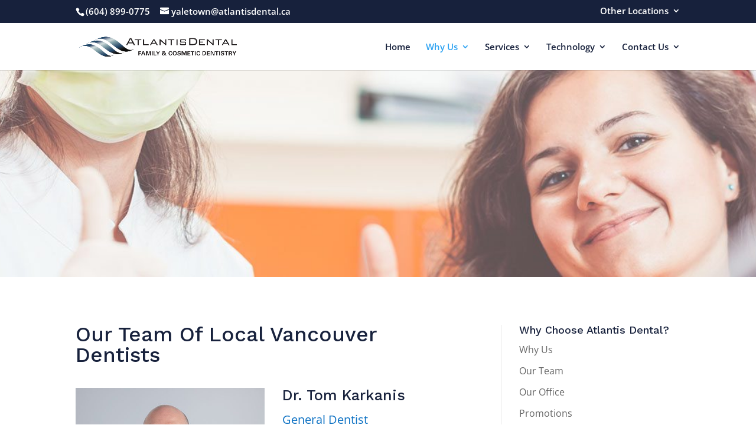

--- FILE ---
content_type: text/html; charset=UTF-8
request_url: https://www.atlantisdental.ca/why-choose-us/our-team/
body_size: 99596
content:
<!DOCTYPE html>
<!--[if IE 6]>
<html id="ie6" lang="en-US">
<![endif]-->
<!--[if IE 7]>
<html id="ie7" lang="en-US">
<![endif]-->
<!--[if IE 8]>
<html id="ie8" lang="en-US">
<![endif]-->
<!--[if !(IE 6) | !(IE 7) | !(IE 8)  ]><!-->
<html lang="en-US">
<!--<![endif]-->
<head>
	<meta charset="UTF-8" />
	<meta name="contactorganization" content="Atlantis Dental Yaletown">
<meta name="contactstreetaddress" content="1278 Pacific Blvd">
<meta name="contactcity" content="Vancouver">
<meta name="contactcountry" content="Canada">
<meta name="contactzipcode" content="V6Z2V1">
<meta name="contactphonenumber" content="+16048990775">
<meta name="geo.region" content="CA-BC"/>
<meta name="geo.placename" content="Vancouver"/>
<meta name="geo.position" content="49.27347460; -123.12280360"/>
<meta name="ICBM" content="49.27347460, -123.12280360"/>
			<!-- Google Tag Manager -->
<script>(function(w,d,s,l,i){w[l]=w[l]||[];w[l].push({'gtm.start':
new Date().getTime(),event:'gtm.js'});var f=d.getElementsByTagName(s)[0],
j=d.createElement(s),dl=l!='dataLayer'?'&l='+l:'';j.async=true;j.src=
'https://www.googletagmanager.com/gtm.js?id='+i+dl;f.parentNode.insertBefore(j,f);
})(window,document,'script','dataLayer','GTM-5PXF9Q');</script>
<!-- End Google Tag Manager -->
	<meta http-equiv="X-UA-Compatible" content="IE=edge">
	<link rel="pingback" href="https://www.atlantisdental.ca/xmlrpc.php" />

		<!--[if lt IE 9]>
	<script src="https://www.atlantisdental.ca/wp-content/themes/Divi/js/html5.js" type="text/javascript"></script>
	<![endif]-->

	<script type="text/javascript">
		document.documentElement.className = 'js';
	</script>

	<link rel="preconnect" href="https://fonts.gstatic.com" crossorigin />
<style id="et-divi-open-sans-inline-css">/* Original: https://fonts.googleapis.com/css?family=Open+Sans:300italic,400italic,600italic,700italic,800italic,400,300,600,700,800&#038;subset=cyrillic,cyrillic-ext,greek,greek-ext,hebrew,latin,latin-ext,vietnamese&#038;display=swap *//* User Agent: Mozilla/5.0 (Unknown; Linux x86_64) AppleWebKit/538.1 (KHTML, like Gecko) Safari/538.1 Daum/4.1 */@font-face {font-family: 'Open Sans';font-style: italic;font-weight: 300;font-stretch: normal;font-display: swap;src: url(https://fonts.gstatic.com/s/opensans/v44/memQYaGs126MiZpBA-UFUIcVXSCEkx2cmqvXlWq8tWZ0Pw86hd0Rk5hkaVc.ttf) format('truetype');}@font-face {font-family: 'Open Sans';font-style: italic;font-weight: 400;font-stretch: normal;font-display: swap;src: url(https://fonts.gstatic.com/s/opensans/v44/memQYaGs126MiZpBA-UFUIcVXSCEkx2cmqvXlWq8tWZ0Pw86hd0Rk8ZkaVc.ttf) format('truetype');}@font-face {font-family: 'Open Sans';font-style: italic;font-weight: 600;font-stretch: normal;font-display: swap;src: url(https://fonts.gstatic.com/s/opensans/v44/memQYaGs126MiZpBA-UFUIcVXSCEkx2cmqvXlWq8tWZ0Pw86hd0RkxhjaVc.ttf) format('truetype');}@font-face {font-family: 'Open Sans';font-style: italic;font-weight: 700;font-stretch: normal;font-display: swap;src: url(https://fonts.gstatic.com/s/opensans/v44/memQYaGs126MiZpBA-UFUIcVXSCEkx2cmqvXlWq8tWZ0Pw86hd0RkyFjaVc.ttf) format('truetype');}@font-face {font-family: 'Open Sans';font-style: italic;font-weight: 800;font-stretch: normal;font-display: swap;src: url(https://fonts.gstatic.com/s/opensans/v44/memQYaGs126MiZpBA-UFUIcVXSCEkx2cmqvXlWq8tWZ0Pw86hd0Rk0ZjaVc.ttf) format('truetype');}@font-face {font-family: 'Open Sans';font-style: normal;font-weight: 300;font-stretch: normal;font-display: swap;src: url(https://fonts.gstatic.com/s/opensans/v44/memSYaGs126MiZpBA-UvWbX2vVnXBbObj2OVZyOOSr4dVJWUgsiH0C4n.ttf) format('truetype');}@font-face {font-family: 'Open Sans';font-style: normal;font-weight: 400;font-stretch: normal;font-display: swap;src: url(https://fonts.gstatic.com/s/opensans/v44/memSYaGs126MiZpBA-UvWbX2vVnXBbObj2OVZyOOSr4dVJWUgsjZ0C4n.ttf) format('truetype');}@font-face {font-family: 'Open Sans';font-style: normal;font-weight: 600;font-stretch: normal;font-display: swap;src: url(https://fonts.gstatic.com/s/opensans/v44/memSYaGs126MiZpBA-UvWbX2vVnXBbObj2OVZyOOSr4dVJWUgsgH1y4n.ttf) format('truetype');}@font-face {font-family: 'Open Sans';font-style: normal;font-weight: 700;font-stretch: normal;font-display: swap;src: url(https://fonts.gstatic.com/s/opensans/v44/memSYaGs126MiZpBA-UvWbX2vVnXBbObj2OVZyOOSr4dVJWUgsg-1y4n.ttf) format('truetype');}@font-face {font-family: 'Open Sans';font-style: normal;font-weight: 800;font-stretch: normal;font-display: swap;src: url(https://fonts.gstatic.com/s/opensans/v44/memSYaGs126MiZpBA-UvWbX2vVnXBbObj2OVZyOOSr4dVJWUgshZ1y4n.ttf) format('truetype');}/* User Agent: Mozilla/5.0 (Windows NT 6.1; WOW64; rv:27.0) Gecko/20100101 Firefox/27.0 */@font-face {font-family: 'Open Sans';font-style: italic;font-weight: 300;font-stretch: normal;font-display: swap;src: url(https://fonts.gstatic.com/l/font?kit=memQYaGs126MiZpBA-UFUIcVXSCEkx2cmqvXlWq8tWZ0Pw86hd0Rk5hkaVQ&skey=743457fe2cc29280&v=v44) format('woff');}@font-face {font-family: 'Open Sans';font-style: italic;font-weight: 400;font-stretch: normal;font-display: swap;src: url(https://fonts.gstatic.com/l/font?kit=memQYaGs126MiZpBA-UFUIcVXSCEkx2cmqvXlWq8tWZ0Pw86hd0Rk8ZkaVQ&skey=743457fe2cc29280&v=v44) format('woff');}@font-face {font-family: 'Open Sans';font-style: italic;font-weight: 600;font-stretch: normal;font-display: swap;src: url(https://fonts.gstatic.com/l/font?kit=memQYaGs126MiZpBA-UFUIcVXSCEkx2cmqvXlWq8tWZ0Pw86hd0RkxhjaVQ&skey=743457fe2cc29280&v=v44) format('woff');}@font-face {font-family: 'Open Sans';font-style: italic;font-weight: 700;font-stretch: normal;font-display: swap;src: url(https://fonts.gstatic.com/l/font?kit=memQYaGs126MiZpBA-UFUIcVXSCEkx2cmqvXlWq8tWZ0Pw86hd0RkyFjaVQ&skey=743457fe2cc29280&v=v44) format('woff');}@font-face {font-family: 'Open Sans';font-style: italic;font-weight: 800;font-stretch: normal;font-display: swap;src: url(https://fonts.gstatic.com/l/font?kit=memQYaGs126MiZpBA-UFUIcVXSCEkx2cmqvXlWq8tWZ0Pw86hd0Rk0ZjaVQ&skey=743457fe2cc29280&v=v44) format('woff');}@font-face {font-family: 'Open Sans';font-style: normal;font-weight: 300;font-stretch: normal;font-display: swap;src: url(https://fonts.gstatic.com/l/font?kit=memSYaGs126MiZpBA-UvWbX2vVnXBbObj2OVZyOOSr4dVJWUgsiH0C4k&skey=62c1cbfccc78b4b2&v=v44) format('woff');}@font-face {font-family: 'Open Sans';font-style: normal;font-weight: 400;font-stretch: normal;font-display: swap;src: url(https://fonts.gstatic.com/l/font?kit=memSYaGs126MiZpBA-UvWbX2vVnXBbObj2OVZyOOSr4dVJWUgsjZ0C4k&skey=62c1cbfccc78b4b2&v=v44) format('woff');}@font-face {font-family: 'Open Sans';font-style: normal;font-weight: 600;font-stretch: normal;font-display: swap;src: url(https://fonts.gstatic.com/l/font?kit=memSYaGs126MiZpBA-UvWbX2vVnXBbObj2OVZyOOSr4dVJWUgsgH1y4k&skey=62c1cbfccc78b4b2&v=v44) format('woff');}@font-face {font-family: 'Open Sans';font-style: normal;font-weight: 700;font-stretch: normal;font-display: swap;src: url(https://fonts.gstatic.com/l/font?kit=memSYaGs126MiZpBA-UvWbX2vVnXBbObj2OVZyOOSr4dVJWUgsg-1y4k&skey=62c1cbfccc78b4b2&v=v44) format('woff');}@font-face {font-family: 'Open Sans';font-style: normal;font-weight: 800;font-stretch: normal;font-display: swap;src: url(https://fonts.gstatic.com/l/font?kit=memSYaGs126MiZpBA-UvWbX2vVnXBbObj2OVZyOOSr4dVJWUgshZ1y4k&skey=62c1cbfccc78b4b2&v=v44) format('woff');}/* User Agent: Mozilla/5.0 (Windows NT 6.3; rv:39.0) Gecko/20100101 Firefox/39.0 */@font-face {font-family: 'Open Sans';font-style: italic;font-weight: 300;font-stretch: normal;font-display: swap;src: url(https://fonts.gstatic.com/s/opensans/v44/memQYaGs126MiZpBA-UFUIcVXSCEkx2cmqvXlWq8tWZ0Pw86hd0Rk5hkaVI.woff2) format('woff2');}@font-face {font-family: 'Open Sans';font-style: italic;font-weight: 400;font-stretch: normal;font-display: swap;src: url(https://fonts.gstatic.com/s/opensans/v44/memQYaGs126MiZpBA-UFUIcVXSCEkx2cmqvXlWq8tWZ0Pw86hd0Rk8ZkaVI.woff2) format('woff2');}@font-face {font-family: 'Open Sans';font-style: italic;font-weight: 600;font-stretch: normal;font-display: swap;src: url(https://fonts.gstatic.com/s/opensans/v44/memQYaGs126MiZpBA-UFUIcVXSCEkx2cmqvXlWq8tWZ0Pw86hd0RkxhjaVI.woff2) format('woff2');}@font-face {font-family: 'Open Sans';font-style: italic;font-weight: 700;font-stretch: normal;font-display: swap;src: url(https://fonts.gstatic.com/s/opensans/v44/memQYaGs126MiZpBA-UFUIcVXSCEkx2cmqvXlWq8tWZ0Pw86hd0RkyFjaVI.woff2) format('woff2');}@font-face {font-family: 'Open Sans';font-style: italic;font-weight: 800;font-stretch: normal;font-display: swap;src: url(https://fonts.gstatic.com/s/opensans/v44/memQYaGs126MiZpBA-UFUIcVXSCEkx2cmqvXlWq8tWZ0Pw86hd0Rk0ZjaVI.woff2) format('woff2');}@font-face {font-family: 'Open Sans';font-style: normal;font-weight: 300;font-stretch: normal;font-display: swap;src: url(https://fonts.gstatic.com/s/opensans/v44/memSYaGs126MiZpBA-UvWbX2vVnXBbObj2OVZyOOSr4dVJWUgsiH0C4i.woff2) format('woff2');}@font-face {font-family: 'Open Sans';font-style: normal;font-weight: 400;font-stretch: normal;font-display: swap;src: url(https://fonts.gstatic.com/s/opensans/v44/memSYaGs126MiZpBA-UvWbX2vVnXBbObj2OVZyOOSr4dVJWUgsjZ0C4i.woff2) format('woff2');}@font-face {font-family: 'Open Sans';font-style: normal;font-weight: 600;font-stretch: normal;font-display: swap;src: url(https://fonts.gstatic.com/s/opensans/v44/memSYaGs126MiZpBA-UvWbX2vVnXBbObj2OVZyOOSr4dVJWUgsgH1y4i.woff2) format('woff2');}@font-face {font-family: 'Open Sans';font-style: normal;font-weight: 700;font-stretch: normal;font-display: swap;src: url(https://fonts.gstatic.com/s/opensans/v44/memSYaGs126MiZpBA-UvWbX2vVnXBbObj2OVZyOOSr4dVJWUgsg-1y4i.woff2) format('woff2');}@font-face {font-family: 'Open Sans';font-style: normal;font-weight: 800;font-stretch: normal;font-display: swap;src: url(https://fonts.gstatic.com/s/opensans/v44/memSYaGs126MiZpBA-UvWbX2vVnXBbObj2OVZyOOSr4dVJWUgshZ1y4i.woff2) format('woff2');}</style><meta name='robots' content='index, follow, max-image-preview:large, max-snippet:-1, max-video-preview:-1' />
<script type="text/javascript">
			let jqueryParams=[],jQuery=function(r){return jqueryParams=[...jqueryParams,r],jQuery},$=function(r){return jqueryParams=[...jqueryParams,r],$};window.jQuery=jQuery,window.$=jQuery;let customHeadScripts=!1;jQuery.fn=jQuery.prototype={},$.fn=jQuery.prototype={},jQuery.noConflict=function(r){if(window.jQuery)return jQuery=window.jQuery,$=window.jQuery,customHeadScripts=!0,jQuery.noConflict},jQuery.ready=function(r){jqueryParams=[...jqueryParams,r]},$.ready=function(r){jqueryParams=[...jqueryParams,r]},jQuery.load=function(r){jqueryParams=[...jqueryParams,r]},$.load=function(r){jqueryParams=[...jqueryParams,r]},jQuery.fn.ready=function(r){jqueryParams=[...jqueryParams,r]},$.fn.ready=function(r){jqueryParams=[...jqueryParams,r]};</script>
	<!-- This site is optimized with the Yoast SEO plugin v26.7 - https://yoast.com/wordpress/plugins/seo/ -->
	<title>About Our Experienced Dental Team | Atlantis Dental Yaletown</title>
	<meta name="description" content="Call your local dentist in Yaletown today to see how our committed dental team can improve your oral health and provide outstanding dentistry services." />
	<link rel="canonical" href="https://www.atlantisdental.ca/why-choose-us/our-team/" />
	<meta property="og:locale" content="en_US" />
	<meta property="og:type" content="article" />
	<meta property="og:title" content="About Our Experienced Dental Team | Atlantis Dental Yaletown" />
	<meta property="og:description" content="Call your local dentist in Yaletown today to see how our committed dental team can improve your oral health and provide outstanding dentistry services." />
	<meta property="og:url" content="https://www.atlantisdental.ca/why-choose-us/our-team/" />
	<meta property="og:site_name" content="Atlantis Dental Centre" />
	<meta property="article:modified_time" content="2025-10-09T19:31:50+00:00" />
	<meta name="twitter:card" content="summary_large_image" />
	<meta name="twitter:label1" content="Est. reading time" />
	<meta name="twitter:data1" content="8 minutes" />
	<script type="application/ld+json" class="yoast-schema-graph">{"@context":"https://schema.org","@graph":[{"@type":"WebPage","@id":"https://www.atlantisdental.ca/why-choose-us/our-team/","url":"https://www.atlantisdental.ca/why-choose-us/our-team/","name":"About Our Experienced Dental Team | Atlantis Dental Yaletown","isPartOf":{"@id":"https://www.atlantisdental.ca/#website"},"datePublished":"2010-09-28T23:57:39+00:00","dateModified":"2025-10-09T19:31:50+00:00","description":"Call your local dentist in Yaletown today to see how our committed dental team can improve your oral health and provide outstanding dentistry services.","breadcrumb":{"@id":"https://www.atlantisdental.ca/why-choose-us/our-team/#breadcrumb"},"inLanguage":"en-US","potentialAction":[{"@type":"ReadAction","target":["https://www.atlantisdental.ca/why-choose-us/our-team/"]}]},{"@type":"BreadcrumbList","@id":"https://www.atlantisdental.ca/why-choose-us/our-team/#breadcrumb","itemListElement":[{"@type":"ListItem","position":1,"name":"Home","item":"https://www.atlantisdental.ca/"},{"@type":"ListItem","position":2,"name":"Why Us","item":"https://www.atlantisdental.ca/why-choose-us/"},{"@type":"ListItem","position":3,"name":"Our Team"}]},{"@type":"WebSite","@id":"https://www.atlantisdental.ca/#website","url":"https://www.atlantisdental.ca/","name":"Atlantis Dental Centre","description":"Vancouver&#039;s Best-rated Dentist","publisher":{"@id":"https://www.atlantisdental.ca/#organization"},"potentialAction":[{"@type":"SearchAction","target":{"@type":"EntryPoint","urlTemplate":"https://www.atlantisdental.ca/?s={search_term_string}"},"query-input":{"@type":"PropertyValueSpecification","valueRequired":true,"valueName":"search_term_string"}}],"inLanguage":"en-US"},{"@type":"Organization","@id":"https://www.atlantisdental.ca/#organization","name":"Atlantis Dental","url":"https://www.atlantisdental.ca/","logo":{"@type":"ImageObject","inLanguage":"en-US","@id":"https://www.atlantisdental.ca/#/schema/logo/image/","url":"https://www.atlantisdental.ca/wp-content/uploads/2013/02/atlantis-logo-1.jpg","contentUrl":"https://www.atlantisdental.ca/wp-content/uploads/2013/02/atlantis-logo-1.jpg","width":500,"height":106,"caption":"Atlantis Dental"},"image":{"@id":"https://www.atlantisdental.ca/#/schema/logo/image/"}}]}</script>
	<!-- / Yoast SEO plugin. -->


<link rel='dns-prefetch' href='//www.google.com' />
<link rel="alternate" type="application/rss+xml" title="Atlantis Dental Centre &raquo; Feed" href="https://www.atlantisdental.ca/feed/" />
<link rel="alternate" type="application/rss+xml" title="Atlantis Dental Centre &raquo; Comments Feed" href="https://www.atlantisdental.ca/comments/feed/" />
<link rel="alternate" title="oEmbed (JSON)" type="application/json+oembed" href="https://www.atlantisdental.ca/wp-json/oembed/1.0/embed?url=https%3A%2F%2Fwww.atlantisdental.ca%2Fwhy-choose-us%2Four-team%2F" />
<link rel="alternate" title="oEmbed (XML)" type="text/xml+oembed" href="https://www.atlantisdental.ca/wp-json/oembed/1.0/embed?url=https%3A%2F%2Fwww.atlantisdental.ca%2Fwhy-choose-us%2Four-team%2F&#038;format=xml" />
<meta content="Divi Child v.1.0.0" name="generator"/><link rel='stylesheet' id='wp-components-css' href='https://www.atlantisdental.ca/wp-includes/css/dist/components/style.min.css?ver=6.9' type='text/css' media='all' />
<link rel='stylesheet' id='wp-preferences-css' href='https://www.atlantisdental.ca/wp-includes/css/dist/preferences/style.min.css?ver=6.9' type='text/css' media='all' />
<link rel='stylesheet' id='wp-block-editor-css' href='https://www.atlantisdental.ca/wp-includes/css/dist/block-editor/style.min.css?ver=6.9' type='text/css' media='all' />
<link rel='stylesheet' id='popup-maker-block-library-style-css' href='https://www.atlantisdental.ca/wp-content/plugins/popup-maker/dist/packages/block-library-style.css?ver=dbea705cfafe089d65f1' type='text/css' media='all' />
<link rel='stylesheet' id='cip-child-css' href='https://www.atlantisdental.ca/wp-content/plugins/aow_cip/css/contentshare.css?ver=6.9' type='text/css' media='all' />
<link rel='stylesheet' id='my-plugin-style-css' href='https://www.atlantisdental.ca/wp-content/plugins/aow_cip/css/contentshare.css?ver=6.9' type='text/css' media='all' />
<link rel='stylesheet' id='aow_gf_failure_notification-css' href='https://www.atlantisdental.ca/wp-content/plugins/aow_gf_failure_notification/public/css/aow_gf_failure_notification-public.css?ver=1.3.0' type='text/css' media='all' />
<link rel='stylesheet' id='aow-promo-css' href='https://www.atlantisdental.ca/wp-content/plugins/aow_promo/css/contentshare.css?ver=6.9' type='text/css' media='all' />
<link rel='stylesheet' id='divi-style-parent-css' href='https://www.atlantisdental.ca/wp-content/themes/Divi/style-static.min.css?ver=4.27.5' type='text/css' media='all' />
<link rel='stylesheet' id='divi-style-pum-css' href='https://www.atlantisdental.ca/wp-content/themes/divi-child/style.css?ver=4.27.5' type='text/css' media='all' />
<script type="text/javascript" src="https://www.atlantisdental.ca/wp-includes/js/jquery/jquery.min.js?ver=3.7.1" id="jquery-core-js"></script>
<script type="text/javascript" src="https://www.atlantisdental.ca/wp-includes/js/jquery/jquery-migrate.min.js?ver=3.4.1" id="jquery-migrate-js"></script>
<script type="text/javascript" id="jquery-js-after">
/* <![CDATA[ */
jqueryParams.length&&$.each(jqueryParams,function(e,r){if("function"==typeof r){var n=String(r);n.replace("$","jQuery");var a=new Function("return "+n)();$(document).ready(a)}});
//# sourceURL=jquery-js-after
/* ]]> */
</script>
<script type="text/javascript" src="https://www.atlantisdental.ca/wp-content/plugins/aow_gf_failure_notification/public/js/aow_gf_failure_notification-public.js?ver=1.3.0" id="aow_gf_failure_notification-js"></script>
<script type="text/javascript" src="https://www.atlantisdental.ca/wp-content/plugins/handl-utm-grabber/js/js.cookie.js?ver=6.9" id="js.cookie-js"></script>
<script type="text/javascript" id="handl-utm-grabber-js-extra">
/* <![CDATA[ */
var handl_utm = [];
//# sourceURL=handl-utm-grabber-js-extra
/* ]]> */
</script>
<script type="text/javascript" src="https://www.atlantisdental.ca/wp-content/plugins/handl-utm-grabber/js/handl-utm-grabber.js?ver=6.9" id="handl-utm-grabber-js"></script>
<link rel="https://api.w.org/" href="https://www.atlantisdental.ca/wp-json/" /><link rel="alternate" title="JSON" type="application/json" href="https://www.atlantisdental.ca/wp-json/wp/v2/pages/9" /><link rel="EditURI" type="application/rsd+xml" title="RSD" href="https://www.atlantisdental.ca/xmlrpc.php?rsd" />
<meta name="generator" content="WordPress 6.9" />
<link rel='shortlink' href='https://www.atlantisdental.ca/?p=9' />
<script type='application/ld+json'> 
	{
	  "@context": "http://www.schema.org",
	  "@type": "Dentist",
	  "name": "Atlantis Dental Yaletown",
	  "url": "https://www.atlantisdental.ca",
	  "logo": "https://assets.123dentist.com/cl-logos/bc-004_atlantis-dental-yaletown.png",
	  "image": "",
	  "description": "Atlantis Dental is dedicated to improving and transforming the lives of our valued patients in Vancouver and Yaletown community. Atlantis is a pioneer in the application of ultra-modern technology, ideas and methods that, when expertly applied by our experienced and caring staff, provide our patients the best that modern dentistry has to offer. Or, as we like to say Atlantis Dental offers Tomorrow's Dentistry - Today!",
	  "address": {
		"@type": "PostalAddress",
		"streetAddress": "1278 Pacific Boulevard",
		"addressLocality": "Vancouver",
		"addressRegion": "British Columbia",
		"postalCode": "V6Z2V1",
		"addressCountry": "Canada"
	  },
	  "geo": {
		"@type": "GeoCoordinates",
		"latitude": "49.273519",
		"longitude": "-123.12280800000002"
	  },
	  "hasMap": "https://www.google.com/maps/search/?api=1&query=Atlantis+Dental+Yaletown&query_place_id=ChIJNX1nLNdzhlQRtVkDvQNs1gk",
	  "openingHours": "Mo 8:00 am-20:00 pm Tu 8:00 am-20:00 pm We 8:00 am-20:00 pm Th 8:00 am-20:00 pm Fr 9:00 am-17:00 pm Sa 9:00 am-17:00 pm Su 9:00 am-17:00 pm"
	  ,
	  "contactPoint": {
		"@type": "ContactPoint",
		"telephone": "+1 (604) 899-0775",
		"contactType": "customer service"
	  }
	  	}
 	</script>
<meta name="ti-site-data" content="[base64]" /><meta name="viewport" content="width=device-width, initial-scale=1.0, maximum-scale=1.0, user-scalable=0" /><link rel="shortcut icon" href="https://www.atlantisdental.ca/wp-content/uploads/2017/03/atlantis_logo_square.png" /><script defer src="https://use.fontawesome.com/releases/v5.0.4/js/all.js"></script>
<style id="et-divi-customizer-global-cached-inline-styles">body,.et_pb_column_1_2 .et_quote_content blockquote cite,.et_pb_column_1_2 .et_link_content a.et_link_main_url,.et_pb_column_1_3 .et_quote_content blockquote cite,.et_pb_column_3_8 .et_quote_content blockquote cite,.et_pb_column_1_4 .et_quote_content blockquote cite,.et_pb_blog_grid .et_quote_content blockquote cite,.et_pb_column_1_3 .et_link_content a.et_link_main_url,.et_pb_column_3_8 .et_link_content a.et_link_main_url,.et_pb_column_1_4 .et_link_content a.et_link_main_url,.et_pb_blog_grid .et_link_content a.et_link_main_url,body .et_pb_bg_layout_light .et_pb_post p,body .et_pb_bg_layout_dark .et_pb_post p{font-size:16px}.et_pb_slide_content,.et_pb_best_value{font-size:18px}body{color:#2b2b2b}h1,h2,h3,h4,h5,h6{color:#17213c}body{line-height:1.8em}#et_search_icon:hover,.mobile_menu_bar:before,.mobile_menu_bar:after,.et_toggle_slide_menu:after,.et-social-icon a:hover,.et_pb_sum,.et_pb_pricing li a,.et_pb_pricing_table_button,.et_overlay:before,.entry-summary p.price ins,.et_pb_member_social_links a:hover,.et_pb_widget li a:hover,.et_pb_filterable_portfolio .et_pb_portfolio_filters li a.active,.et_pb_filterable_portfolio .et_pb_portofolio_pagination ul li a.active,.et_pb_gallery .et_pb_gallery_pagination ul li a.active,.wp-pagenavi span.current,.wp-pagenavi a:hover,.nav-single a,.tagged_as a,.posted_in a{color:#01adff}.et_pb_contact_submit,.et_password_protected_form .et_submit_button,.et_pb_bg_layout_light .et_pb_newsletter_button,.comment-reply-link,.form-submit .et_pb_button,.et_pb_bg_layout_light .et_pb_promo_button,.et_pb_bg_layout_light .et_pb_more_button,.et_pb_contact p input[type="checkbox"]:checked+label i:before,.et_pb_bg_layout_light.et_pb_module.et_pb_button{color:#01adff}.footer-widget h4{color:#01adff}.et-search-form,.nav li ul,.et_mobile_menu,.footer-widget li:before,.et_pb_pricing li:before,blockquote{border-color:#01adff}.et_pb_counter_amount,.et_pb_featured_table .et_pb_pricing_heading,.et_quote_content,.et_link_content,.et_audio_content,.et_pb_post_slider.et_pb_bg_layout_dark,.et_slide_in_menu_container,.et_pb_contact p input[type="radio"]:checked+label i:before{background-color:#01adff}.container,.et_pb_row,.et_pb_slider .et_pb_container,.et_pb_fullwidth_section .et_pb_title_container,.et_pb_fullwidth_section .et_pb_title_featured_container,.et_pb_fullwidth_header:not(.et_pb_fullscreen) .et_pb_fullwidth_header_container{max-width:1280px}.et_boxed_layout #page-container,.et_boxed_layout.et_non_fixed_nav.et_transparent_nav #page-container #top-header,.et_boxed_layout.et_non_fixed_nav.et_transparent_nav #page-container #main-header,.et_fixed_nav.et_boxed_layout #page-container #top-header,.et_fixed_nav.et_boxed_layout #page-container #main-header,.et_boxed_layout #page-container .container,.et_boxed_layout #page-container .et_pb_row{max-width:1440px}a{color:#01adff}.et_secondary_nav_enabled #page-container #top-header{background-color:#17213c!important}#et-secondary-nav li ul{background-color:#17213c}.et_header_style_centered .mobile_nav .select_page,.et_header_style_split .mobile_nav .select_page,.et_nav_text_color_light #top-menu>li>a,.et_nav_text_color_dark #top-menu>li>a,#top-menu a,.et_mobile_menu li a,.et_nav_text_color_light .et_mobile_menu li a,.et_nav_text_color_dark .et_mobile_menu li a,#et_search_icon:before,.et_search_form_container input,span.et_close_search_field:after,#et-top-navigation .et-cart-info{color:#17213c}.et_search_form_container input::-moz-placeholder{color:#17213c}.et_search_form_container input::-webkit-input-placeholder{color:#17213c}.et_search_form_container input:-ms-input-placeholder{color:#17213c}#top-header,#top-header a,#et-secondary-nav li li a,#top-header .et-social-icon a:before{font-size:15px}#top-menu li a{font-size:15px}body.et_vertical_nav .container.et_search_form_container .et-search-form input{font-size:15px!important}#main-footer{background-color:#2e374f}#footer-widgets .footer-widget a,#footer-widgets .footer-widget li a,#footer-widgets .footer-widget li a:hover{color:#fcfcfc}#main-footer .footer-widget h4,#main-footer .widget_block h1,#main-footer .widget_block h2,#main-footer .widget_block h3,#main-footer .widget_block h4,#main-footer .widget_block h5,#main-footer .widget_block h6{color:#01adff}.footer-widget li:before{border-color:#01adff}#footer-widgets .footer-widget li:before{top:10.6px}#footer-bottom{background-color:#17213c}#footer-info,#footer-info a{color:#eaeaea}#footer-info,#footer-info a{font-weight:bold;font-style:normal;text-transform:none;text-decoration:none}#footer-info{font-size:15px}#footer-bottom .et-social-icon a{color:#ffffff}body .et_pb_button{background-color:#ffffff;border-color:#01adff;border-radius:25px}body.et_pb_button_helper_class .et_pb_button,body.et_pb_button_helper_class .et_pb_module.et_pb_button{color:#17213c}body .et_pb_bg_layout_light.et_pb_button:hover,body .et_pb_bg_layout_light .et_pb_button:hover,body .et_pb_button:hover{background-color:rgba(1,173,255,0.8);border-radius:25px}@media only screen and (min-width:981px){#main-footer .footer-widget h4,#main-footer .widget_block h1,#main-footer .widget_block h2,#main-footer .widget_block h3,#main-footer .widget_block h4,#main-footer .widget_block h5,#main-footer .widget_block h6{font-size:20px}#logo{max-height:80%}.et_pb_svg_logo #logo{height:80%}.et_header_style_left .et-fixed-header #et-top-navigation,.et_header_style_split .et-fixed-header #et-top-navigation{padding:25px 0 0 0}.et_header_style_left .et-fixed-header #et-top-navigation nav>ul>li>a,.et_header_style_split .et-fixed-header #et-top-navigation nav>ul>li>a{padding-bottom:25px}.et_header_style_centered header#main-header.et-fixed-header .logo_container{height:50px}.et_header_style_split #main-header.et-fixed-header .centered-inline-logo-wrap{width:50px;margin:-50px 0}.et_header_style_split .et-fixed-header .centered-inline-logo-wrap #logo{max-height:50px}.et_pb_svg_logo.et_header_style_split .et-fixed-header .centered-inline-logo-wrap #logo{height:50px}.et_header_style_slide .et-fixed-header #et-top-navigation,.et_header_style_fullscreen .et-fixed-header #et-top-navigation{padding:16px 0 16px 0!important}.et_fixed_nav #page-container .et-fixed-header#top-header{background-color:#17213c!important}.et_fixed_nav #page-container .et-fixed-header#top-header #et-secondary-nav li ul{background-color:#17213c}.et-fixed-header #top-menu a,.et-fixed-header #et_search_icon:before,.et-fixed-header #et_top_search .et-search-form input,.et-fixed-header .et_search_form_container input,.et-fixed-header .et_close_search_field:after,.et-fixed-header #et-top-navigation .et-cart-info{color:#17213c!important}.et-fixed-header .et_search_form_container input::-moz-placeholder{color:#17213c!important}.et-fixed-header .et_search_form_container input::-webkit-input-placeholder{color:#17213c!important}.et-fixed-header .et_search_form_container input:-ms-input-placeholder{color:#17213c!important}.et-fixed-header #top-menu li.current-menu-ancestor>a,.et-fixed-header #top-menu li.current-menu-item>a,.et-fixed-header #top-menu li.current_page_item>a{color:#01adff!important}}@media only screen and (min-width:1600px){.et_pb_row{padding:32px 0}.et_pb_section{padding:64px 0}.single.et_pb_pagebuilder_layout.et_full_width_page .et_post_meta_wrapper{padding-top:96px}.et_pb_fullwidth_section{padding:0}}h1,h1.et_pb_contact_main_title,.et_pb_title_container h1{font-size:35px}h2,.product .related h2,.et_pb_column_1_2 .et_quote_content blockquote p{font-size:30px}h3{font-size:25px}h4,.et_pb_circle_counter h3,.et_pb_number_counter h3,.et_pb_column_1_3 .et_pb_post h2,.et_pb_column_1_4 .et_pb_post h2,.et_pb_blog_grid h2,.et_pb_column_1_3 .et_quote_content blockquote p,.et_pb_column_3_8 .et_quote_content blockquote p,.et_pb_column_1_4 .et_quote_content blockquote p,.et_pb_blog_grid .et_quote_content blockquote p,.et_pb_column_1_3 .et_link_content h2,.et_pb_column_3_8 .et_link_content h2,.et_pb_column_1_4 .et_link_content h2,.et_pb_blog_grid .et_link_content h2,.et_pb_column_1_3 .et_audio_content h2,.et_pb_column_3_8 .et_audio_content h2,.et_pb_column_1_4 .et_audio_content h2,.et_pb_blog_grid .et_audio_content h2,.et_pb_column_3_8 .et_pb_audio_module_content h2,.et_pb_column_1_3 .et_pb_audio_module_content h2,.et_pb_gallery_grid .et_pb_gallery_item h3,.et_pb_portfolio_grid .et_pb_portfolio_item h2,.et_pb_filterable_portfolio_grid .et_pb_portfolio_item h2{font-size:21px}h5{font-size:18px}h6{font-size:16px}.et_pb_slide_description .et_pb_slide_title{font-size:53px}.et_pb_gallery_grid .et_pb_gallery_item h3,.et_pb_portfolio_grid .et_pb_portfolio_item h2,.et_pb_filterable_portfolio_grid .et_pb_portfolio_item h2,.et_pb_column_1_4 .et_pb_audio_module_content h2{font-size:18px}.white h3,.white span{color:#FFF}h1,h2,h3,h4,h5{font-family:'Work Sans',sans-serif!important;color:#17213C}h1{font-weight:500!important}.et_pb_title_container h1{font-size:35px}p.bigger-text{font-size:22px;color:#17213C}.et_pb_promo_description h2{font-size:35px}.boxed{max-width:600px;float:none;margin-bottom:25px;margin-top:25px;transform:translate(-50%,0%);-webkit-box-shadow:0 0 10px 0 rgba(0,0,0,0.5);-moz-box-shadow:0 0 10px 0 rgba(0,0,0,0.5);box-shadow:0 0 10px 0 rgba(0,0,0,0.5)}.location-box{-webkit-box-shadow:0 0 10px 0 rgba(0,0,0,0.5);-moz-box-shadow:0 0 10px 0 rgba(0,0,0,0.5);box-shadow:0 0 10px 0 rgba(0,0,0,0.5)}.location-info{text-align:center;padding-top:10%;padding-right:10px;padding-left:10px}a.location-button{margin-top:10px;font-size:18px}img.alignleft-locationbox{display:inline;float:left;margin-right:10px}.yelp-widget-right{float:left!important;margin:0 0 20px 0px!important;width:280px!important}.yelp-business{background:#FFF!important;border-radius:4px!important;color:#7E7975!important;box-shadow:0 2px 2px rgba(0,0,0,.2),0 1px 5px rgba(0,0,0,.2)!important;border:none!important}input#gform_submit_button_1{background-color:#17213C;border:#17213C;padding:10px 20px;color:#fff;border-radius:25px}input#gform_submit_button_1:hover{background-color:#01ADFF;border:#01ADFF}input#gform_submit_button_2{background-color:#17213C;border:#17213C;padding:10px 20px;color:#fff;border-radius:25px}input#gform_submit_button_2:hover{background-color:#01ADFF;border:#01ADFF}@media only screen and (min-width:980px) and (max-width:1280px){img.alignleft-locationbox{width:100%;margin-bottom:20px}a.location-button{margin-top:10px;margin-bottom:20px}}@media only screen and (max-width:767px){.et_pb_section.et_pb_section_7.hm-last-section.et_pb_with_background.et_section_regular{background-image:unset!important}}@media only screen and (max-width:600px){img.alignleft-locationbox{width:100%;margin-bottom:20px}a.location-button{margin-top:10px;margin-bottom:20px}p.bigger-text{font-size:20px}.et_pb_promo_description h2{font-size:30px}a.et_pb_promo_button.et_pb_button{font-size:18px}}@media only screen and (min-width:981px) and (max-width:1184px){#logo{max-height:50%}nav#top-menu-nav{padding-left:70px}ul#top-menu{padding-left:25px}.et_pb_section.et_pb_section_0.et_pb_with_background.et_section_regular{margin-top:45px}}.menu-phone>a:before{font-family:'ETMODULES';content:'\e090';text-align:center;vertical-align:middle;margin-right:10px;margin-left:-10px;color:#fff;font-size:1em;transition:all .3s ease}.menu-email>a:before{font-family:'ETMODULES';content:'\e076';text-align:center;vertical-align:middle;margin-right:10px;margin-left:-10px;color:#fff;font-size:1em;transition:all .3s ease}</style>    
   <link href="https://fonts.googleapis.com/css?family=Work+Sans:400,500,600,700" rel="stylesheet">
<style id='global-styles-inline-css' type='text/css'>
:root{--wp--preset--aspect-ratio--square: 1;--wp--preset--aspect-ratio--4-3: 4/3;--wp--preset--aspect-ratio--3-4: 3/4;--wp--preset--aspect-ratio--3-2: 3/2;--wp--preset--aspect-ratio--2-3: 2/3;--wp--preset--aspect-ratio--16-9: 16/9;--wp--preset--aspect-ratio--9-16: 9/16;--wp--preset--color--black: #000000;--wp--preset--color--cyan-bluish-gray: #abb8c3;--wp--preset--color--white: #ffffff;--wp--preset--color--pale-pink: #f78da7;--wp--preset--color--vivid-red: #cf2e2e;--wp--preset--color--luminous-vivid-orange: #ff6900;--wp--preset--color--luminous-vivid-amber: #fcb900;--wp--preset--color--light-green-cyan: #7bdcb5;--wp--preset--color--vivid-green-cyan: #00d084;--wp--preset--color--pale-cyan-blue: #8ed1fc;--wp--preset--color--vivid-cyan-blue: #0693e3;--wp--preset--color--vivid-purple: #9b51e0;--wp--preset--gradient--vivid-cyan-blue-to-vivid-purple: linear-gradient(135deg,rgb(6,147,227) 0%,rgb(155,81,224) 100%);--wp--preset--gradient--light-green-cyan-to-vivid-green-cyan: linear-gradient(135deg,rgb(122,220,180) 0%,rgb(0,208,130) 100%);--wp--preset--gradient--luminous-vivid-amber-to-luminous-vivid-orange: linear-gradient(135deg,rgb(252,185,0) 0%,rgb(255,105,0) 100%);--wp--preset--gradient--luminous-vivid-orange-to-vivid-red: linear-gradient(135deg,rgb(255,105,0) 0%,rgb(207,46,46) 100%);--wp--preset--gradient--very-light-gray-to-cyan-bluish-gray: linear-gradient(135deg,rgb(238,238,238) 0%,rgb(169,184,195) 100%);--wp--preset--gradient--cool-to-warm-spectrum: linear-gradient(135deg,rgb(74,234,220) 0%,rgb(151,120,209) 20%,rgb(207,42,186) 40%,rgb(238,44,130) 60%,rgb(251,105,98) 80%,rgb(254,248,76) 100%);--wp--preset--gradient--blush-light-purple: linear-gradient(135deg,rgb(255,206,236) 0%,rgb(152,150,240) 100%);--wp--preset--gradient--blush-bordeaux: linear-gradient(135deg,rgb(254,205,165) 0%,rgb(254,45,45) 50%,rgb(107,0,62) 100%);--wp--preset--gradient--luminous-dusk: linear-gradient(135deg,rgb(255,203,112) 0%,rgb(199,81,192) 50%,rgb(65,88,208) 100%);--wp--preset--gradient--pale-ocean: linear-gradient(135deg,rgb(255,245,203) 0%,rgb(182,227,212) 50%,rgb(51,167,181) 100%);--wp--preset--gradient--electric-grass: linear-gradient(135deg,rgb(202,248,128) 0%,rgb(113,206,126) 100%);--wp--preset--gradient--midnight: linear-gradient(135deg,rgb(2,3,129) 0%,rgb(40,116,252) 100%);--wp--preset--font-size--small: 13px;--wp--preset--font-size--medium: 20px;--wp--preset--font-size--large: 36px;--wp--preset--font-size--x-large: 42px;--wp--preset--spacing--20: 0.44rem;--wp--preset--spacing--30: 0.67rem;--wp--preset--spacing--40: 1rem;--wp--preset--spacing--50: 1.5rem;--wp--preset--spacing--60: 2.25rem;--wp--preset--spacing--70: 3.38rem;--wp--preset--spacing--80: 5.06rem;--wp--preset--shadow--natural: 6px 6px 9px rgba(0, 0, 0, 0.2);--wp--preset--shadow--deep: 12px 12px 50px rgba(0, 0, 0, 0.4);--wp--preset--shadow--sharp: 6px 6px 0px rgba(0, 0, 0, 0.2);--wp--preset--shadow--outlined: 6px 6px 0px -3px rgb(255, 255, 255), 6px 6px rgb(0, 0, 0);--wp--preset--shadow--crisp: 6px 6px 0px rgb(0, 0, 0);}:root { --wp--style--global--content-size: 823px;--wp--style--global--wide-size: 1080px; }:where(body) { margin: 0; }.wp-site-blocks > .alignleft { float: left; margin-right: 2em; }.wp-site-blocks > .alignright { float: right; margin-left: 2em; }.wp-site-blocks > .aligncenter { justify-content: center; margin-left: auto; margin-right: auto; }:where(.is-layout-flex){gap: 0.5em;}:where(.is-layout-grid){gap: 0.5em;}.is-layout-flow > .alignleft{float: left;margin-inline-start: 0;margin-inline-end: 2em;}.is-layout-flow > .alignright{float: right;margin-inline-start: 2em;margin-inline-end: 0;}.is-layout-flow > .aligncenter{margin-left: auto !important;margin-right: auto !important;}.is-layout-constrained > .alignleft{float: left;margin-inline-start: 0;margin-inline-end: 2em;}.is-layout-constrained > .alignright{float: right;margin-inline-start: 2em;margin-inline-end: 0;}.is-layout-constrained > .aligncenter{margin-left: auto !important;margin-right: auto !important;}.is-layout-constrained > :where(:not(.alignleft):not(.alignright):not(.alignfull)){max-width: var(--wp--style--global--content-size);margin-left: auto !important;margin-right: auto !important;}.is-layout-constrained > .alignwide{max-width: var(--wp--style--global--wide-size);}body .is-layout-flex{display: flex;}.is-layout-flex{flex-wrap: wrap;align-items: center;}.is-layout-flex > :is(*, div){margin: 0;}body .is-layout-grid{display: grid;}.is-layout-grid > :is(*, div){margin: 0;}body{padding-top: 0px;padding-right: 0px;padding-bottom: 0px;padding-left: 0px;}:root :where(.wp-element-button, .wp-block-button__link){background-color: #32373c;border-width: 0;color: #fff;font-family: inherit;font-size: inherit;font-style: inherit;font-weight: inherit;letter-spacing: inherit;line-height: inherit;padding-top: calc(0.667em + 2px);padding-right: calc(1.333em + 2px);padding-bottom: calc(0.667em + 2px);padding-left: calc(1.333em + 2px);text-decoration: none;text-transform: inherit;}.has-black-color{color: var(--wp--preset--color--black) !important;}.has-cyan-bluish-gray-color{color: var(--wp--preset--color--cyan-bluish-gray) !important;}.has-white-color{color: var(--wp--preset--color--white) !important;}.has-pale-pink-color{color: var(--wp--preset--color--pale-pink) !important;}.has-vivid-red-color{color: var(--wp--preset--color--vivid-red) !important;}.has-luminous-vivid-orange-color{color: var(--wp--preset--color--luminous-vivid-orange) !important;}.has-luminous-vivid-amber-color{color: var(--wp--preset--color--luminous-vivid-amber) !important;}.has-light-green-cyan-color{color: var(--wp--preset--color--light-green-cyan) !important;}.has-vivid-green-cyan-color{color: var(--wp--preset--color--vivid-green-cyan) !important;}.has-pale-cyan-blue-color{color: var(--wp--preset--color--pale-cyan-blue) !important;}.has-vivid-cyan-blue-color{color: var(--wp--preset--color--vivid-cyan-blue) !important;}.has-vivid-purple-color{color: var(--wp--preset--color--vivid-purple) !important;}.has-black-background-color{background-color: var(--wp--preset--color--black) !important;}.has-cyan-bluish-gray-background-color{background-color: var(--wp--preset--color--cyan-bluish-gray) !important;}.has-white-background-color{background-color: var(--wp--preset--color--white) !important;}.has-pale-pink-background-color{background-color: var(--wp--preset--color--pale-pink) !important;}.has-vivid-red-background-color{background-color: var(--wp--preset--color--vivid-red) !important;}.has-luminous-vivid-orange-background-color{background-color: var(--wp--preset--color--luminous-vivid-orange) !important;}.has-luminous-vivid-amber-background-color{background-color: var(--wp--preset--color--luminous-vivid-amber) !important;}.has-light-green-cyan-background-color{background-color: var(--wp--preset--color--light-green-cyan) !important;}.has-vivid-green-cyan-background-color{background-color: var(--wp--preset--color--vivid-green-cyan) !important;}.has-pale-cyan-blue-background-color{background-color: var(--wp--preset--color--pale-cyan-blue) !important;}.has-vivid-cyan-blue-background-color{background-color: var(--wp--preset--color--vivid-cyan-blue) !important;}.has-vivid-purple-background-color{background-color: var(--wp--preset--color--vivid-purple) !important;}.has-black-border-color{border-color: var(--wp--preset--color--black) !important;}.has-cyan-bluish-gray-border-color{border-color: var(--wp--preset--color--cyan-bluish-gray) !important;}.has-white-border-color{border-color: var(--wp--preset--color--white) !important;}.has-pale-pink-border-color{border-color: var(--wp--preset--color--pale-pink) !important;}.has-vivid-red-border-color{border-color: var(--wp--preset--color--vivid-red) !important;}.has-luminous-vivid-orange-border-color{border-color: var(--wp--preset--color--luminous-vivid-orange) !important;}.has-luminous-vivid-amber-border-color{border-color: var(--wp--preset--color--luminous-vivid-amber) !important;}.has-light-green-cyan-border-color{border-color: var(--wp--preset--color--light-green-cyan) !important;}.has-vivid-green-cyan-border-color{border-color: var(--wp--preset--color--vivid-green-cyan) !important;}.has-pale-cyan-blue-border-color{border-color: var(--wp--preset--color--pale-cyan-blue) !important;}.has-vivid-cyan-blue-border-color{border-color: var(--wp--preset--color--vivid-cyan-blue) !important;}.has-vivid-purple-border-color{border-color: var(--wp--preset--color--vivid-purple) !important;}.has-vivid-cyan-blue-to-vivid-purple-gradient-background{background: var(--wp--preset--gradient--vivid-cyan-blue-to-vivid-purple) !important;}.has-light-green-cyan-to-vivid-green-cyan-gradient-background{background: var(--wp--preset--gradient--light-green-cyan-to-vivid-green-cyan) !important;}.has-luminous-vivid-amber-to-luminous-vivid-orange-gradient-background{background: var(--wp--preset--gradient--luminous-vivid-amber-to-luminous-vivid-orange) !important;}.has-luminous-vivid-orange-to-vivid-red-gradient-background{background: var(--wp--preset--gradient--luminous-vivid-orange-to-vivid-red) !important;}.has-very-light-gray-to-cyan-bluish-gray-gradient-background{background: var(--wp--preset--gradient--very-light-gray-to-cyan-bluish-gray) !important;}.has-cool-to-warm-spectrum-gradient-background{background: var(--wp--preset--gradient--cool-to-warm-spectrum) !important;}.has-blush-light-purple-gradient-background{background: var(--wp--preset--gradient--blush-light-purple) !important;}.has-blush-bordeaux-gradient-background{background: var(--wp--preset--gradient--blush-bordeaux) !important;}.has-luminous-dusk-gradient-background{background: var(--wp--preset--gradient--luminous-dusk) !important;}.has-pale-ocean-gradient-background{background: var(--wp--preset--gradient--pale-ocean) !important;}.has-electric-grass-gradient-background{background: var(--wp--preset--gradient--electric-grass) !important;}.has-midnight-gradient-background{background: var(--wp--preset--gradient--midnight) !important;}.has-small-font-size{font-size: var(--wp--preset--font-size--small) !important;}.has-medium-font-size{font-size: var(--wp--preset--font-size--medium) !important;}.has-large-font-size{font-size: var(--wp--preset--font-size--large) !important;}.has-x-large-font-size{font-size: var(--wp--preset--font-size--x-large) !important;}
/*# sourceURL=global-styles-inline-css */
</style>
<style id='wp-block-library-inline-css' type='text/css'>
:root{--wp-block-synced-color:#7a00df;--wp-block-synced-color--rgb:122,0,223;--wp-bound-block-color:var(--wp-block-synced-color);--wp-editor-canvas-background:#ddd;--wp-admin-theme-color:#007cba;--wp-admin-theme-color--rgb:0,124,186;--wp-admin-theme-color-darker-10:#006ba1;--wp-admin-theme-color-darker-10--rgb:0,107,160.5;--wp-admin-theme-color-darker-20:#005a87;--wp-admin-theme-color-darker-20--rgb:0,90,135;--wp-admin-border-width-focus:2px}@media (min-resolution:192dpi){:root{--wp-admin-border-width-focus:1.5px}}.wp-element-button{cursor:pointer}:root .has-very-light-gray-background-color{background-color:#eee}:root .has-very-dark-gray-background-color{background-color:#313131}:root .has-very-light-gray-color{color:#eee}:root .has-very-dark-gray-color{color:#313131}:root .has-vivid-green-cyan-to-vivid-cyan-blue-gradient-background{background:linear-gradient(135deg,#00d084,#0693e3)}:root .has-purple-crush-gradient-background{background:linear-gradient(135deg,#34e2e4,#4721fb 50%,#ab1dfe)}:root .has-hazy-dawn-gradient-background{background:linear-gradient(135deg,#faaca8,#dad0ec)}:root .has-subdued-olive-gradient-background{background:linear-gradient(135deg,#fafae1,#67a671)}:root .has-atomic-cream-gradient-background{background:linear-gradient(135deg,#fdd79a,#004a59)}:root .has-nightshade-gradient-background{background:linear-gradient(135deg,#330968,#31cdcf)}:root .has-midnight-gradient-background{background:linear-gradient(135deg,#020381,#2874fc)}:root{--wp--preset--font-size--normal:16px;--wp--preset--font-size--huge:42px}.has-regular-font-size{font-size:1em}.has-larger-font-size{font-size:2.625em}.has-normal-font-size{font-size:var(--wp--preset--font-size--normal)}.has-huge-font-size{font-size:var(--wp--preset--font-size--huge)}.has-text-align-center{text-align:center}.has-text-align-left{text-align:left}.has-text-align-right{text-align:right}.has-fit-text{white-space:nowrap!important}#end-resizable-editor-section{display:none}.aligncenter{clear:both}.items-justified-left{justify-content:flex-start}.items-justified-center{justify-content:center}.items-justified-right{justify-content:flex-end}.items-justified-space-between{justify-content:space-between}.screen-reader-text{border:0;clip-path:inset(50%);height:1px;margin:-1px;overflow:hidden;padding:0;position:absolute;width:1px;word-wrap:normal!important}.screen-reader-text:focus{background-color:#ddd;clip-path:none;color:#444;display:block;font-size:1em;height:auto;left:5px;line-height:normal;padding:15px 23px 14px;text-decoration:none;top:5px;width:auto;z-index:100000}html :where(.has-border-color){border-style:solid}html :where([style*=border-top-color]){border-top-style:solid}html :where([style*=border-right-color]){border-right-style:solid}html :where([style*=border-bottom-color]){border-bottom-style:solid}html :where([style*=border-left-color]){border-left-style:solid}html :where([style*=border-width]){border-style:solid}html :where([style*=border-top-width]){border-top-style:solid}html :where([style*=border-right-width]){border-right-style:solid}html :where([style*=border-bottom-width]){border-bottom-style:solid}html :where([style*=border-left-width]){border-left-style:solid}html :where(img[class*=wp-image-]){height:auto;max-width:100%}:where(figure){margin:0 0 1em}html :where(.is-position-sticky){--wp-admin--admin-bar--position-offset:var(--wp-admin--admin-bar--height,0px)}@media screen and (max-width:600px){html :where(.is-position-sticky){--wp-admin--admin-bar--position-offset:0px}}
/*wp_block_styles_on_demand_placeholder:696e412da480f*/
/*# sourceURL=wp-block-library-inline-css */
</style>
</head>
<body class="wp-singular page-template-default page page-id-9 page-child parent-pageid-7 wp-theme-Divi wp-child-theme-divi-child et_pb_button_helper_class et_fixed_nav et_show_nav et_secondary_nav_enabled et_secondary_nav_two_panels et_primary_nav_dropdown_animation_fade et_secondary_nav_dropdown_animation_fade et_header_style_left et_pb_footer_columns4 et_cover_background et_pb_gutter osx et_pb_gutters3 et_pb_pagebuilder_layout et_no_sidebar et_divi_theme et-db">
<!-- Google Tag Manager (noscript) -->
<noscript><iframe src="https://www.googletagmanager.com/ns.html?id=GTM-5PXF9Q"
height="0" width="0" style="display:none;visibility:hidden"></iframe></noscript>
<!-- End Google Tag Manager (noscript) -->
		<div id="page-container">

			<div id="top-header">
			<div class="container clearfix">

			
				<div id="et-info">
									<span id="et-info-phone"><a href="tel:6048990775">(604) 899-0775</a></span>
				
									<a href="mailto:yaletown@atlantisdental.ca"><span id="et-info-email">yaletown@atlantisdental.ca</span></a>
				
								</div> <!-- #et-info -->

			
				<div id="et-secondary-menu">
				<ul id="et-secondary-nav" class="menu"><li class="menu-item menu-item-type-custom menu-item-object-custom menu-item-has-children menu-item-9417"><a href="#">Other Locations</a>
<ul class="sub-menu">
	<li class="menu-item menu-item-type-custom menu-item-object-custom menu-item-9418"><a href="https://atlantisdentalcambie.ca/">Cambie</a></li>
	<li class="menu-item menu-item-type-custom menu-item-object-custom menu-item-9419"><a href="https://atlantisroundhouse.ca/">Roundhouse</a></li>
</ul>
</li>
</ul>				</div> <!-- #et-secondary-menu -->

			</div> <!-- .container -->
		</div> <!-- #top-header -->
	
	
		<header id="main-header" data-height-onload="66">
			<div class="container clearfix et_menu_container">
							<div class="logo_container">
					<span class="logo_helper"></span>
					<a href="https://www.atlantisdental.ca/">
						<img src="https://www.atlantisdental.ca/wp-content/uploads/2017/03/atlantis_logo_854x200.png" alt="Atlantis Dental Centre" id="logo" data-height-percentage="80" />
					</a>
				</div>
				<div id="et-top-navigation" data-height="66" data-fixed-height="50">
											<nav id="top-menu-nav">
						<ul id="top-menu" class="nav"><li id="menu-item-944" class="menu-item menu-item-type-post_type menu-item-object-page menu-item-home menu-item-944"><a href="https://www.atlantisdental.ca/">Home</a></li>
<li id="menu-item-946" class="menu-item menu-item-type-post_type menu-item-object-page current-page-ancestor current-menu-ancestor current-menu-parent current-custom-parent current_page_parent current_page_ancestor menu-item-has-children menu-item-946"><a href="https://www.atlantisdental.ca/why-choose-us/">Why Us</a>
<ul class="sub-menu">
	<li id="menu-item-947" class="menu-item menu-item-type-post_type menu-item-object-page current-menu-item page_item page-item-9 current_page_item menu-item-947"><a href="https://www.atlantisdental.ca/why-choose-us/our-team/" aria-current="page">Our Team</a></li>
	<li id="menu-item-9851" class="menu-item menu-item-type-custom menu-item-object-custom current-menu-item menu-item-9851"><a href="https://www.atlantisdental.ca/why-choose-us/our-team/#languages" aria-current="page">Our Languages</a></li>
	<li id="menu-item-235057" class="menu-item menu-item-type-custom menu-item-object-custom menu-item-235057"><a href="/why-choose-us/#office">Our Office</a></li>
	<li id="menu-item-945" class="menu-item menu-item-type-post_type menu-item-object-page menu-item-945"><a href="https://www.atlantisdental.ca/why-choose-us/promotions/">Promotions</a></li>
	<li id="menu-item-960" class="menu-item menu-item-type-post_type menu-item-object-page menu-item-960"><a href="https://www.atlantisdental.ca/why-choose-us/press/">Press</a></li>
	<li id="menu-item-959" class="menu-item menu-item-type-post_type menu-item-object-page menu-item-959"><a href="https://www.atlantisdental.ca/why-choose-us/media/">Media</a></li>
	<li id="menu-item-11306" class="menu-item menu-item-type-post_type menu-item-object-page menu-item-11306"><a href="https://www.atlantisdental.ca/cdcp-in-downtown-vancouver/">CDCP Vancouver</a></li>
</ul>
</li>
<li id="menu-item-949" class="menu-item menu-item-type-post_type menu-item-object-page menu-item-has-children menu-item-949"><a href="https://www.atlantisdental.ca/our-services/">Services</a>
<ul class="sub-menu">
	<li id="menu-item-950" class="menu-item menu-item-type-post_type menu-item-object-page menu-item-950"><a href="https://www.atlantisdental.ca/our-services/dental-restorations/">Dental Restorations</a></li>
	<li id="menu-item-951" class="menu-item menu-item-type-post_type menu-item-object-page menu-item-951"><a href="https://www.atlantisdental.ca/our-services/cosmetic-dentistry/">Cosmetic Dentistry</a></li>
	<li id="menu-item-3304" class="menu-item menu-item-type-post_type menu-item-object-page menu-item-3304"><a href="https://www.atlantisdental.ca/invisalign/">Invisalign</a></li>
	<li id="menu-item-952" class="menu-item menu-item-type-post_type menu-item-object-page menu-item-952"><a href="https://www.atlantisdental.ca/our-services/preventative-dentistry/">Preventative Dentistry</a></li>
	<li id="menu-item-953" class="menu-item menu-item-type-post_type menu-item-object-page menu-item-953"><a href="https://www.atlantisdental.ca/our-services/sedation-dentistry/">Sedation Dentistry</a></li>
	<li id="menu-item-5299" class="menu-item menu-item-type-post_type menu-item-object-page menu-item-5299"><a href="https://www.atlantisdental.ca/patient-financing/">Patient Financing</a></li>
</ul>
</li>
<li id="menu-item-954" class="menu-item menu-item-type-post_type menu-item-object-page menu-item-has-children menu-item-954"><a href="https://www.atlantisdental.ca/our-technology/">Technology</a>
<ul class="sub-menu">
	<li id="menu-item-3812" class="menu-item menu-item-type-custom menu-item-object-custom menu-item-3812"><a href="/our-technology/#itero">iTero Scanner</a></li>
	<li id="menu-item-957" class="menu-item menu-item-type-post_type menu-item-object-page menu-item-957"><a href="https://www.atlantisdental.ca/our-technology/velscope-oral-cancer-screening/">VELscope</a></li>
</ul>
</li>
<li id="menu-item-955" class="menu-item menu-item-type-post_type menu-item-object-page menu-item-has-children menu-item-955"><a href="https://www.atlantisdental.ca/contact-us/">Contact Us</a>
<ul class="sub-menu">
	<li id="menu-item-956" class="menu-item menu-item-type-post_type menu-item-object-page menu-item-956"><a href="https://www.atlantisdental.ca/contact-us/patient-forms/">Patient Forms</a></li>
	<li id="menu-item-986" class="menu-item menu-item-type-post_type menu-item-object-page menu-item-986"><a href="https://www.atlantisdental.ca/contact-us/emergency-dentist/">Emergency Dentist? We’re here for you.</a></li>
</ul>
</li>
</ul>						</nav>
					
					
					
					
					<div id="et_mobile_nav_menu">
				<div class="mobile_nav closed">
					<span class="select_page">Select Page</span>
					<span class="mobile_menu_bar mobile_menu_bar_toggle"></span>
				</div>
			</div>				</div> <!-- #et-top-navigation -->
			</div> <!-- .container -->
			<div class="et_search_outer">
				<div class="container et_search_form_container">
					<form role="search" method="get" class="et-search-form" action="https://www.atlantisdental.ca/">
					<input type="search" class="et-search-field" placeholder="Search &hellip;" value="" name="s" title="Search for:" />					</form>
					<span class="et_close_search_field"></span>
				</div>
			</div>
		</header> <!-- #main-header -->

		<div id="et-main-area">
<div id="main-content">


			
				<article id="post-9" class="post-9 page type-page status-publish hentry">

				
					<div class="entry-content">
					<div class="et-l et-l--post">
			<div class="et_builder_inner_content et_pb_gutters3">
		<div class="et_pb_section et_pb_section_0 et_pb_with_background et_section_regular" >
				
				
				
				
				
				
				<div class="et_pb_row et_pb_row_0">
				<div class="et_pb_column et_pb_column_4_4 et_pb_column_0  et_pb_css_mix_blend_mode_passthrough et-last-child et_pb_column_empty">
				
				
				
				
				
			</div>
				
				
				
				
			</div>
				
				
			</div><div id="yaletown-staff" class="et_pb_section et_pb_section_1 et_section_specialty" >
				
				
				
				
				
				<div class="et_pb_row">
				<div class="et_pb_column et_pb_column_2_3 et_pb_column_1   et_pb_specialty_column  et_pb_css_mix_blend_mode_passthrough">
				
				
				
				
				<div class="et_pb_row_inner et_pb_row_inner_0">
				<div class="et_pb_column et_pb_column_4_4 et_pb_column_inner et_pb_column_inner_0 et-last-child">
				
				
				
				
				<div class="et_pb_module et_pb_text et_pb_text_0  et_pb_text_align_left et_pb_bg_layout_light">
				
				
				
				
				<div class="et_pb_text_inner"><h1>Our Team Of Local Vancouver Dentists </h1></div>
			</div><div class="et_pb_module et_pb_team_member et_pb_team_member_0 clearfix  et_pb_bg_layout_light">
				
				
				
				
				<div class="et_pb_team_member_image et-waypoint et_pb_animation_off"><img fetchpriority="high" decoding="async" width="500" height="500" src="https://www.atlantisdental.ca/wp-content/uploads/2024/12/Dr.-Tom-Karkanis.jpg" alt="Dr. Tom Karkanis" srcset="https://www.atlantisdental.ca/wp-content/uploads/2024/12/Dr.-Tom-Karkanis.jpg 500w, https://www.atlantisdental.ca/wp-content/uploads/2024/12/Dr.-Tom-Karkanis-480x480.jpg 480w" sizes="(min-width: 0px) and (max-width: 480px) 480px, (min-width: 481px) 500px, 100vw" class="wp-image-233561" /></div>
				<div class="et_pb_team_member_description">
					<h3 class="et_pb_module_header">Dr. Tom Karkanis</h3>
					<p class="et_pb_member_position">General Dentist</p>
					<div><p>Dr. Tom Karkanis, General Dentist, has a passion for bringing dentistry to his patients, and is fuelled by his unique combination of dental experience (he&#8217;s a graduate of the University of Western Ontario&#8217;s Dental School), strong scientific background (he also has a PhD in Cellular Physiology), and facility with computer technology.</p>
<p>Dr. Karkanis provides all aspects of cosmetic, laser, and advanced restorative dentistry in his practice.  His patients benefit from the many solutions he offers, including Invisalign® clear braces, and oral sedation.</p>
<p>Outside of his practice, Tom is an avid fan of music, Tom received his Performer&#8217;s Diploma in piano from London&#8217;s Trinity College in 1991, and in his free time also enjoys competitive gaming, skiing and squash.</p></div>
					
				</div>
			</div><div class="et_pb_module et_pb_text et_pb_text_1  et_pb_text_align_left et_pb_bg_layout_light">
				
				
				
				
				<div class="et_pb_text_inner"><iframe width="100%" height="500" src="https://www.youtube.com/embed/ghP9JCpCWBM?rel=0" frameborder="0" allow="accelerometer; autoplay; encrypted-media; gyroscope; picture-in-picture" allowfullscreen=""></iframe></div>
			</div>
			</div>
				
				
				
				
			</div>
			</div><div class="et_pb_column et_pb_column_1_3 et_pb_column_2    et_pb_css_mix_blend_mode_passthrough">
				
				
				
				
				<div class="et_pb_module et_pb_sidebar_0 et_pb_widget_area clearfix et_pb_widget_area_right et_pb_bg_layout_light">
				
				
				
				
				<div id="nav_menu-4" class="et_pb_widget widget_nav_menu"><h4 class="widgettitle">Why Choose Atlantis Dental?</h4><div class="menu-why-us-menu-container"><ul id="menu-why-us-menu" class="menu"><li id="menu-item-1262" class="menu-item menu-item-type-post_type menu-item-object-page current-page-ancestor current-page-parent menu-item-1262"><a href="https://www.atlantisdental.ca/why-choose-us/">Why Us</a></li>
<li id="menu-item-1261" class="menu-item menu-item-type-post_type menu-item-object-page current-menu-item page_item page-item-9 current_page_item menu-item-1261"><a href="https://www.atlantisdental.ca/why-choose-us/our-team/" aria-current="page">Our Team</a></li>
<li id="menu-item-235060" class="menu-item menu-item-type-custom menu-item-object-custom menu-item-235060"><a href="/why-choose-us/#office">Our Office</a></li>
<li id="menu-item-1263" class="menu-item menu-item-type-post_type menu-item-object-page menu-item-1263"><a href="https://www.atlantisdental.ca/why-choose-us/promotions/">Promotions</a></li>
<li id="menu-item-1260" class="menu-item menu-item-type-post_type menu-item-object-page menu-item-1260"><a href="https://www.atlantisdental.ca/why-choose-us/press/">Press</a></li>
<li id="menu-item-1259" class="menu-item menu-item-type-post_type menu-item-object-page menu-item-1259"><a href="https://www.atlantisdental.ca/why-choose-us/media/">Media</a></li>
</ul></div></div><div id="nav_menu-5" class="et_pb_widget widget_nav_menu"><h4 class="widgettitle">Contact Us</h4><div class="menu-contact-us-container"><ul id="menu-contact-us" class="menu"><li id="menu-item-1264" class="menu-item menu-item-type-post_type menu-item-object-page menu-item-1264"><a href="https://www.atlantisdental.ca/contact-us/">Contact Us</a></li>
<li id="menu-item-1583" class="menu-item menu-item-type-post_type menu-item-object-page menu-item-1583"><a href="https://www.atlantisdental.ca/contact-us/patient-forms/">Patient Forms</a></li>
<li id="menu-item-1265" class="menu-item menu-item-type-post_type menu-item-object-page menu-item-1265"><a href="https://www.atlantisdental.ca/contact-us/book-now/">Book Now</a></li>
</ul></div></div><div id="aow_cip_hours-3" class="et_pb_widget widget_aow_cip_hours"><h4 class="widgettitle">Our Hours</h4><ul class='child_hours_ul'><li><span class='child_dayofweek'>Mon:</span><span class='child_hours'><span class='child_hours'><time time='8:00 am' itemprop='startTime'>8:00 am</time><span class='child_dash'> - </span><time time='8:00 pm' itemprop='endTime'>8:00 pm</time></span></span></li><li><span class='child_dayofweek'><time day='2' itemprop='weekDay'>Tue:</time></span><span class='child_hours'><time time='8:00 am' itemprop='startTime'>8:00 am</time><span class='child_dash'> - </span><time time='8:00 pm' itemprop='endTime'>8:00 pm</time></span></li><li><span class='child_dayofweek'><time day='3' itemprop='weekDay'>Wed:</time></span><span class='child_hours'><time time='8:00 am' itemprop='startTime'>8:00 am</time><span class='child_dash'> - </span><time time='8:00 pm' itemprop='endTime'>8:00 pm</time></span></li><li><span class='child_dayofweek'><time day='4' itemprop='weekDay'>Thu:</time></span><span class='child_hours'><time time='8:00 am' itemprop='startTime'>8:00 am</time><span class='child_dash'> - </span><time time='8:00 pm' itemprop='endTime'>8:00 pm</time></span></li><li><span class='child_dayofweek'><time day='5' itemprop='weekDay'>Fri:</time></span><span class='child_hours'><time time='9:00 am' itemprop='startTime'>9:00 am</time><span class='child_dash'> - </span><time time='5:00 pm' itemprop='endTime'>5:00 pm</time></span></li><li><span class='child_dayofweek'><time day='6' itemprop='weekEnd'>Sat:</time></span><span class='child_hours'><time time='9:00 am' itemprop='startTime'>9:00 am</time><span class='child_dash'> - </span><time time='5:00 pm' itemprop='endTime'>5:00 pm</time></span></li><li><span class='child_dayofweek'><time day='7' itemprop='weekEnd'>Sun:</time></span><span class='child_hours'><time time='9:00 am' itemprop='startTime'>9:00 am</time><span class='child_dash'> - </span><time time='5:00 pm' itemprop='endTime'>5:00 pm</time></span></li></ul></div><div id="text-10" class="et_pb_widget widget_text"><h4 class="widgettitle">Our Location</h4>			<div class="textwidget"><iframe src="https://www.google.com/maps/embed?pb=!1m14!1m8!1m3!1d20825.233717964824!2d-123.122804!3d49.273475!3m2!1i1024!2i768!4f13.1!3m3!1m2!1s0x0%3A0x9d66c03bd0359b5!2sAtlantis%20Dental%20Yaletown!5e0!3m2!1sen!2sin!4v1673593682492!5m2!1sen!2sin" style="border:0;" allowfullscreen="" loading="lazy" referrerpolicy="no-referrer-when-downgrade" style="border:0;" allowfullscreen="" loading="lazy"></iframe></div>
		</div>
			</div>
			</div>
				</div>
				
			</div><div class="et_pb_section et_pb_section_2 et_section_regular" >
				
				
				
				
				
				
				<div class="et_pb_row et_pb_row_1">
				<div class="et_pb_column et_pb_column_4_4 et_pb_column_3  et_pb_css_mix_blend_mode_passthrough et-last-child">
				
				
				
				
				<div class="et_pb_module et_pb_team_member et_pb_team_member_1 clearfix  et_pb_bg_layout_light">
				
				
				
				
				<div class="et_pb_team_member_image et-waypoint et_pb_animation_off"><img decoding="async" width="500" height="500" src="https://www.atlantisdental.ca/wp-content/uploads/2024/12/Dr.-Farid-Habibian.jpg" alt="Dr. Farid Habibian" srcset="https://www.atlantisdental.ca/wp-content/uploads/2024/12/Dr.-Farid-Habibian.jpg 500w, https://www.atlantisdental.ca/wp-content/uploads/2024/12/Dr.-Farid-Habibian-480x480.jpg 480w" sizes="(min-width: 0px) and (max-width: 480px) 480px, (min-width: 481px) 500px, 100vw" class="wp-image-233563" /></div>
				<div class="et_pb_team_member_description">
					<h3 class="et_pb_module_header">Dr. Farid Habibian</h3>
					<p class="et_pb_member_position">General Dentist</p>
					<div><p>Dr. Farid Habibian, Family Dentist, graduated from New York University College of Dentistry with Honors. After graduating, he started his general practice residency (GPR) at Lincoln Hospital in Bronx, NY, where he gained experience in advanced techniques and procedures in dentistry. After finishing his residency, Dr. Habibian moved to Vancouver to enjoy the west coast lifestyle.</p>
<p>He is a proud member of the Canadian Dental Association, American Dental Association, and BC Dental Association. Dr. Farid Habibian is very passionate about dentistry and enjoys providing patient-centered care to the local community. He attends focused study clubs regularly for continued education in dentistry. When not providing dental care, he is passionate about playing sports, especially volleyball. He loves cooking, trying different cuisines, and enjoys travelling.</p></div>
					
				</div>
			</div><div class="et_pb_module et_pb_team_member et_pb_team_member_2 clearfix  et_pb_bg_layout_light">
				
				
				
				
				<div class="et_pb_team_member_image et-waypoint et_pb_animation_off"><img decoding="async" width="500" height="500" src="https://www.atlantisdental.ca/wp-content/uploads/2024/12/Dr.-Aaron-Phan.jpg" alt="Dr. Aaron Phan" srcset="https://www.atlantisdental.ca/wp-content/uploads/2024/12/Dr.-Aaron-Phan.jpg 500w, https://www.atlantisdental.ca/wp-content/uploads/2024/12/Dr.-Aaron-Phan-480x480.jpg 480w" sizes="(min-width: 0px) and (max-width: 480px) 480px, (min-width: 481px) 500px, 100vw" class="wp-image-233564" /></div>
				<div class="et_pb_team_member_description">
					<h3 class="et_pb_module_header">Dr. Aaron Phan</h3>
					<p class="et_pb_member_position">General Dentist</p>
					<div><p><span style="font-weight: 400;">Dr. Aaron Phan was born and raised in Calgary. He lived there his entire life before moving to Sydney Australia where he studied for 4 years and achieved his DMD. Through his time there, he has developed a special interest in oral surgery and general restorative work, but he aims to be a well-rounded general practitioner. </span></p>
<p><span style="font-weight: 400;">When dentistry isn&#8217;t on his mind, he’s probably thinking about what he’s going to eat for his next meal. He loves food! Dr. Phan enjoys cooking it as much as he does eating it, and he loves trying new dishes and cuisines. Dr. Phan also enjoys traveling, golfing, and is a huge hockey fan (He cheers for the Flames, sorry!). He’s a bit of a techie as well. Whether it be playing games to wind down or tinkering with his computer.</span></p></div>
					
				</div>
			</div><div class="et_pb_module et_pb_team_member et_pb_team_member_3 clearfix  et_pb_bg_layout_light">
				
				
				
				
				<div class="et_pb_team_member_image et-waypoint et_pb_animation_off"><img decoding="async" width="500" height="500" src="https://www.atlantisdental.ca/wp-content/uploads/2025/10/Dr-Markus-White-shirt.jpg" alt="Dr. Markus Louie" srcset="https://www.atlantisdental.ca/wp-content/uploads/2025/10/Dr-Markus-White-shirt.jpg 500w, https://www.atlantisdental.ca/wp-content/uploads/2025/10/Dr-Markus-White-shirt-480x480.jpg 480w" sizes="(min-width: 0px) and (max-width: 480px) 480px, (min-width: 481px) 500px, 100vw" class="wp-image-234979" /></div>
				<div class="et_pb_team_member_description">
					<h3 class="et_pb_module_header">Dr. Markus Louie</h3>
					<p class="et_pb_member_position">General Dentist</p>
					<div>Dr. Markus Louie was born and raised in the Lower Mainland where he attended the University of British Columbia for his undergraduate studies. He later attended the UBC dental school, where he received his Doctor of Dental Medicine.</p>
<p>During his time in school, he was able to experience many aspects of dentistry and took a special interest in restorative dentistry and oral surgery. There, he was awarded the American College of Prosthodontists Student Prosthodontic Achievement Award. </p>
<p>Dr. Markus is also proficient in diverse areas of dentistry, including root canal therapy, implant dentistry, and is passionate about delivering high quality care by keeping up to date with continuing education courses. He strives to ensure that every patient feels comfortable in his chair.<br />
On his off days, he enjoys golf, cooking, and snowboarding in the winter.</div>
					
				</div>
			</div>
			</div>
				
				
				
				
			</div><div class="et_pb_row et_pb_row_2">
				<div class="et_pb_column et_pb_column_1_3 et_pb_column_4  et_pb_css_mix_blend_mode_passthrough">
				
				
				
				
				<div class="et_pb_module et_pb_team_member et_pb_team_member_4 clearfix  et_pb_bg_layout_light">
				
				
				
				
				<div class="et_pb_team_member_image et-waypoint et_pb_animation_off"><img decoding="async" width="500" height="500" src="https://www.atlantisdental.ca/wp-content/uploads/2024/12/Kristen-Regional-manager.jpg" alt="Kristen Lussier" srcset="https://www.atlantisdental.ca/wp-content/uploads/2024/12/Kristen-Regional-manager.jpg 500w, https://www.atlantisdental.ca/wp-content/uploads/2024/12/Kristen-Regional-manager-480x480.jpg 480w" sizes="(min-width: 0px) and (max-width: 480px) 480px, (min-width: 481px) 500px, 100vw" class="wp-image-233565" /></div>
				<div class="et_pb_team_member_description">
					<h3 class="et_pb_module_header">Kristen Lussier</h3>
					<p class="et_pb_member_position">Regional Manager</p>
					
					
				</div>
			</div>
			</div><div class="et_pb_column et_pb_column_1_3 et_pb_column_5  et_pb_css_mix_blend_mode_passthrough">
				
				
				
				
				<div class="et_pb_module et_pb_team_member et_pb_team_member_5 clearfix  et_pb_bg_layout_light">
				
				
				
				
				<div class="et_pb_team_member_image et-waypoint et_pb_animation_off"><img decoding="async" width="500" height="500" src="https://www.atlantisdental.ca/wp-content/uploads/2025/10/Shane-Paica-Office-Manager.jpg" alt="Shane" srcset="https://www.atlantisdental.ca/wp-content/uploads/2025/10/Shane-Paica-Office-Manager.jpg 500w, https://www.atlantisdental.ca/wp-content/uploads/2025/10/Shane-Paica-Office-Manager-480x480.jpg 480w" sizes="(min-width: 0px) and (max-width: 480px) 480px, (min-width: 481px) 500px, 100vw" class="wp-image-234981" /></div>
				<div class="et_pb_team_member_description">
					<h3 class="et_pb_module_header">Shane</h3>
					<p class="et_pb_member_position">Office Manager</p>
					
					
				</div>
			</div>
			</div><div class="et_pb_column et_pb_column_1_3 et_pb_column_6  et_pb_css_mix_blend_mode_passthrough et-last-child">
				
				
				
				
				<div class="et_pb_module et_pb_team_member et_pb_team_member_6 clearfix  et_pb_bg_layout_light">
				
				
				
				
				<div class="et_pb_team_member_image et-waypoint et_pb_animation_off"><img decoding="async" width="500" height="500" src="https://www.atlantisdental.ca/wp-content/uploads/2024/12/Evangeline-Receptionist.jpg" alt="Evangeline" srcset="https://www.atlantisdental.ca/wp-content/uploads/2024/12/Evangeline-Receptionist.jpg 500w, https://www.atlantisdental.ca/wp-content/uploads/2024/12/Evangeline-Receptionist-480x480.jpg 480w" sizes="(min-width: 0px) and (max-width: 480px) 480px, (min-width: 481px) 500px, 100vw" class="wp-image-233566" /></div>
				<div class="et_pb_team_member_description">
					<h3 class="et_pb_module_header">Evangeline</h3>
					<p class="et_pb_member_position">Receptionist</p>
					
					
				</div>
			</div>
			</div>
				
				
				
				
			</div><div class="et_pb_row et_pb_row_3">
				<div class="et_pb_column et_pb_column_1_3 et_pb_column_7  et_pb_css_mix_blend_mode_passthrough">
				
				
				
				
				<div class="et_pb_module et_pb_team_member et_pb_team_member_7 clearfix  et_pb_bg_layout_light">
				
				
				
				
				<div class="et_pb_team_member_image et-waypoint et_pb_animation_off"><img decoding="async" width="500" height="500" src="https://www.atlantisdental.ca/wp-content/uploads/2024/12/Crissie-Receptionist.jpg" alt="Crissie" srcset="https://www.atlantisdental.ca/wp-content/uploads/2024/12/Crissie-Receptionist.jpg 500w, https://www.atlantisdental.ca/wp-content/uploads/2024/12/Crissie-Receptionist-480x480.jpg 480w" sizes="(min-width: 0px) and (max-width: 480px) 480px, (min-width: 481px) 500px, 100vw" class="wp-image-233567" /></div>
				<div class="et_pb_team_member_description">
					<h3 class="et_pb_module_header">Crissie</h3>
					<p class="et_pb_member_position">Receptionist</p>
					
					
				</div>
			</div>
			</div><div class="et_pb_column et_pb_column_1_3 et_pb_column_8  et_pb_css_mix_blend_mode_passthrough">
				
				
				
				
				<div class="et_pb_module et_pb_team_member et_pb_team_member_8 clearfix  et_pb_bg_layout_light">
				
				
				
				
				<div class="et_pb_team_member_image et-waypoint et_pb_animation_off"><img decoding="async" width="500" height="500" src="https://www.atlantisdental.ca/wp-content/uploads/2024/12/Niketa-Receptionist.jpg" alt="Niketa" srcset="https://www.atlantisdental.ca/wp-content/uploads/2024/12/Niketa-Receptionist.jpg 500w, https://www.atlantisdental.ca/wp-content/uploads/2024/12/Niketa-Receptionist-480x480.jpg 480w" sizes="(min-width: 0px) and (max-width: 480px) 480px, (min-width: 481px) 500px, 100vw" class="wp-image-233577" /></div>
				<div class="et_pb_team_member_description">
					<h3 class="et_pb_module_header">Niketa</h3>
					<p class="et_pb_member_position">Receptionist / Chairside Assistant</p>
					
					
				</div>
			</div>
			</div><div class="et_pb_column et_pb_column_1_3 et_pb_column_9  et_pb_css_mix_blend_mode_passthrough et-last-child">
				
				
				
				
				<div class="et_pb_module et_pb_team_member et_pb_team_member_9 clearfix  et_pb_bg_layout_light">
				
				
				
				
				<div class="et_pb_team_member_image et-waypoint et_pb_animation_off"><img loading="lazy" decoding="async" width="500" height="500" src="https://www.atlantisdental.ca/wp-content/uploads/2024/12/Kelly-RDH.jpg" alt="Kelly" srcset="https://www.atlantisdental.ca/wp-content/uploads/2024/12/Kelly-RDH.jpg 500w, https://www.atlantisdental.ca/wp-content/uploads/2024/12/Kelly-RDH-480x480.jpg 480w" sizes="(min-width: 0px) and (max-width: 480px) 480px, (min-width: 481px) 500px, 100vw" class="wp-image-233568" /></div>
				<div class="et_pb_team_member_description">
					<h3 class="et_pb_module_header">Kelly</h3>
					<p class="et_pb_member_position">Hygienist</p>
					
					
				</div>
			</div>
			</div>
				
				
				
				
			</div><div class="et_pb_row et_pb_row_4">
				<div class="et_pb_column et_pb_column_1_3 et_pb_column_10  et_pb_css_mix_blend_mode_passthrough">
				
				
				
				
				<div class="et_pb_module et_pb_team_member et_pb_team_member_10 clearfix  et_pb_bg_layout_light">
				
				
				
				
				<div class="et_pb_team_member_image et-waypoint et_pb_animation_off"><img loading="lazy" decoding="async" width="500" height="500" src="https://www.atlantisdental.ca/wp-content/uploads/2024/12/Taylor-RDH.jpg" alt="Taylor" srcset="https://www.atlantisdental.ca/wp-content/uploads/2024/12/Taylor-RDH.jpg 500w, https://www.atlantisdental.ca/wp-content/uploads/2024/12/Taylor-RDH-480x480.jpg 480w" sizes="(min-width: 0px) and (max-width: 480px) 480px, (min-width: 481px) 500px, 100vw" class="wp-image-233569" /></div>
				<div class="et_pb_team_member_description">
					<h3 class="et_pb_module_header">Taylor</h3>
					<p class="et_pb_member_position">Hygienist</p>
					
					
				</div>
			</div>
			</div><div class="et_pb_column et_pb_column_1_3 et_pb_column_11  et_pb_css_mix_blend_mode_passthrough">
				
				
				
				
				<div class="et_pb_module et_pb_team_member et_pb_team_member_11 clearfix  et_pb_bg_layout_light">
				
				
				
				
				<div class="et_pb_team_member_image et-waypoint et_pb_animation_off"><img loading="lazy" decoding="async" width="400" height="400" src="https://www.atlantisdental.ca/wp-content/uploads/2024/12/coming-soon-personel400x400.jpg" alt="Courtney" srcset="https://www.atlantisdental.ca/wp-content/uploads/2024/12/coming-soon-personel400x400.jpg 400w, https://www.atlantisdental.ca/wp-content/uploads/2024/12/coming-soon-personel400x400-300x300.jpg 300w, https://www.atlantisdental.ca/wp-content/uploads/2024/12/coming-soon-personel400x400-150x150.jpg 150w" sizes="(max-width: 400px) 100vw, 400px" class="wp-image-233575" /></div>
				<div class="et_pb_team_member_description">
					<h3 class="et_pb_module_header">Courtney</h3>
					<p class="et_pb_member_position">Hygienist</p>
					
					
				</div>
			</div>
			</div><div class="et_pb_column et_pb_column_1_3 et_pb_column_12  et_pb_css_mix_blend_mode_passthrough et-last-child">
				
				
				
				
				<div class="et_pb_module et_pb_team_member et_pb_team_member_12 clearfix  et_pb_bg_layout_light">
				
				
				
				
				<div class="et_pb_team_member_image et-waypoint et_pb_animation_off"><img loading="lazy" decoding="async" width="500" height="500" src="https://www.atlantisdental.ca/wp-content/uploads/2024/12/Jo-anne-RDH.jpg" alt="Jo-Anne" srcset="https://www.atlantisdental.ca/wp-content/uploads/2024/12/Jo-anne-RDH.jpg 500w, https://www.atlantisdental.ca/wp-content/uploads/2024/12/Jo-anne-RDH-480x480.jpg 480w" sizes="(min-width: 0px) and (max-width: 480px) 480px, (min-width: 481px) 500px, 100vw" class="wp-image-233570" /></div>
				<div class="et_pb_team_member_description">
					<h3 class="et_pb_module_header">Jo-Anne</h3>
					<p class="et_pb_member_position">Hygienist</p>
					
					
				</div>
			</div>
			</div>
				
				
				
				
			</div><div class="et_pb_row et_pb_row_5">
				<div class="et_pb_column et_pb_column_1_3 et_pb_column_13  et_pb_css_mix_blend_mode_passthrough">
				
				
				
				
				<div class="et_pb_module et_pb_team_member et_pb_team_member_13 clearfix  et_pb_bg_layout_light">
				
				
				
				
				<div class="et_pb_team_member_image et-waypoint et_pb_animation_off"><img loading="lazy" decoding="async" width="500" height="500" src="https://www.atlantisdental.ca/wp-content/uploads/2024/12/Oh-Run-RDH.jpg" alt="Oh Run" srcset="https://www.atlantisdental.ca/wp-content/uploads/2024/12/Oh-Run-RDH.jpg 500w, https://www.atlantisdental.ca/wp-content/uploads/2024/12/Oh-Run-RDH-480x480.jpg 480w" sizes="(min-width: 0px) and (max-width: 480px) 480px, (min-width: 481px) 500px, 100vw" class="wp-image-233572" /></div>
				<div class="et_pb_team_member_description">
					<h3 class="et_pb_module_header">Oh Run</h3>
					<p class="et_pb_member_position">Hygienist</p>
					
					
				</div>
			</div>
			</div><div class="et_pb_column et_pb_column_1_3 et_pb_column_14  et_pb_css_mix_blend_mode_passthrough">
				
				
				
				
				<div class="et_pb_module et_pb_team_member et_pb_team_member_14 clearfix  et_pb_bg_layout_light">
				
				
				
				
				<div class="et_pb_team_member_image et-waypoint et_pb_animation_off"><img loading="lazy" decoding="async" width="500" height="500" src="https://www.atlantisdental.ca/wp-content/uploads/2024/12/kaitlyn.jpg" alt="Kaitlyn" srcset="https://www.atlantisdental.ca/wp-content/uploads/2024/12/kaitlyn.jpg 500w, https://www.atlantisdental.ca/wp-content/uploads/2024/12/kaitlyn-480x480.jpg 480w" sizes="(min-width: 0px) and (max-width: 480px) 480px, (min-width: 481px) 500px, 100vw" class="wp-image-233581" /></div>
				<div class="et_pb_team_member_description">
					<h3 class="et_pb_module_header">Kaitlyn</h3>
					<p class="et_pb_member_position">CDA</p>
					
					
				</div>
			</div>
			</div><div class="et_pb_column et_pb_column_1_3 et_pb_column_15  et_pb_css_mix_blend_mode_passthrough et-last-child">
				
				
				
				
				<div class="et_pb_module et_pb_team_member et_pb_team_member_15 clearfix  et_pb_bg_layout_light">
				
				
				
				
				<div class="et_pb_team_member_image et-waypoint et_pb_animation_off"><img loading="lazy" decoding="async" width="500" height="500" src="https://www.atlantisdental.ca/wp-content/uploads/2024/12/Alejandra-CDA.jpg" alt="Alejandra" srcset="https://www.atlantisdental.ca/wp-content/uploads/2024/12/Alejandra-CDA.jpg 500w, https://www.atlantisdental.ca/wp-content/uploads/2024/12/Alejandra-CDA-480x480.jpg 480w" sizes="(min-width: 0px) and (max-width: 480px) 480px, (min-width: 481px) 500px, 100vw" class="wp-image-233573" /></div>
				<div class="et_pb_team_member_description">
					<h3 class="et_pb_module_header">Alejandra</h3>
					<p class="et_pb_member_position">CDA</p>
					
					
				</div>
			</div>
			</div>
				
				
				
				
			</div><div class="et_pb_row et_pb_row_6">
				<div class="et_pb_column et_pb_column_1_3 et_pb_column_16  et_pb_css_mix_blend_mode_passthrough">
				
				
				
				
				<div class="et_pb_module et_pb_team_member et_pb_team_member_16 clearfix  et_pb_bg_layout_light">
				
				
				
				
				<div class="et_pb_team_member_image et-waypoint et_pb_animation_off"><img loading="lazy" decoding="async" width="500" height="500" src="https://www.atlantisdental.ca/wp-content/uploads/2024/12/Riley-CDA.jpg" alt="Riley" srcset="https://www.atlantisdental.ca/wp-content/uploads/2024/12/Riley-CDA.jpg 500w, https://www.atlantisdental.ca/wp-content/uploads/2024/12/Riley-CDA-480x480.jpg 480w" sizes="(min-width: 0px) and (max-width: 480px) 480px, (min-width: 481px) 500px, 100vw" class="wp-image-233574" /></div>
				<div class="et_pb_team_member_description">
					<h3 class="et_pb_module_header">Riley</h3>
					<p class="et_pb_member_position">CDA</p>
					
					
				</div>
			</div>
			</div><div class="et_pb_column et_pb_column_1_3 et_pb_column_17  et_pb_css_mix_blend_mode_passthrough et_pb_column_empty">
				
				
				
				
				
			</div><div class="et_pb_column et_pb_column_1_3 et_pb_column_18  et_pb_css_mix_blend_mode_passthrough et-last-child et_pb_column_empty">
				
				
				
				
				
			</div>
				
				
				
				
			</div><div class="et_pb_row et_pb_row_7">
				<div class="et_pb_column et_pb_column_4_4 et_pb_column_19  et_pb_css_mix_blend_mode_passthrough et-last-child">
				
				
				
				
				<div class="et_pb_module et_pb_divider et_pb_divider_0 et_pb_divider_position_center et_pb_space"><div class="et_pb_divider_internal"></div></div>
			</div>
				
				
				
				
			</div><div id="languages" class="et_pb_row et_pb_row_8">
				<div class="et_pb_column et_pb_column_3_5 et_pb_column_20  et_pb_css_mix_blend_mode_passthrough">
				
				
				
				
				<div class="et_pb_module et_pb_text et_pb_text_2  et_pb_text_align_left et_pb_bg_layout_light">
				
				
				
				
				<div class="et_pb_text_inner"><div class="et_pb_module et_pb_text et_pb_text_21  et_pb_text_align_left et_pb_bg_layout_light">
<div class="et_pb_text_inner">
<h2>Our Languages</h2>
</div>
</div>
<div class="et_pb_module et_pb_text et_pb_text_22 et_pb_text_align_left et_pb_bg_layout_light et_had_animation">
<div class="et_pb_text_inner">
<p>Do you prefer to speak another language other than English? We offer dental appointments in English, Cantonese, Farsi, German, Gujarati, Hindi, Mandarin, Punjabi, Spanish, Tagalog, Turkish and Vietnamese. Just let us know what you prefer when you book with us.</p>
</div>
</div></div>
			</div>
			</div><div class="et_pb_column et_pb_column_2_5 et_pb_column_21  et_pb_css_mix_blend_mode_passthrough et-last-child">
				
				
				
				
				<div class="et_pb_module et_pb_image et_pb_image_0">
				
				
				
				
				<span class="et_pb_image_wrap "><img loading="lazy" decoding="async" width="600" height="400" src="https://www.atlantisdental.ca/wp-content/uploads/2023/12/languages-offered.jpg" alt="" title="languages-offered" srcset="https://www.atlantisdental.ca/wp-content/uploads/2023/12/languages-offered.jpg 600w, https://www.atlantisdental.ca/wp-content/uploads/2023/12/languages-offered-480x320.jpg 480w" sizes="(min-width: 0px) and (max-width: 480px) 480px, (min-width: 481px) 600px, 100vw" class="wp-image-9849" /></span>
			</div>
			</div>
				
				
				
				
			</div><div class="et_pb_row et_pb_row_9">
				<div class="et_pb_column et_pb_column_4_4 et_pb_column_22  et_pb_css_mix_blend_mode_passthrough et-last-child">
				
				
				
				
				<div class="et_pb_module et_pb_divider et_pb_divider_1 et_pb_divider_position_center et_pb_space"><div class="et_pb_divider_internal"></div></div><div class="et_pb_module et_pb_text et_pb_text_3  et_pb_text_align_left et_pb_bg_layout_light">
				
				
				
				
				<div class="et_pb_text_inner"><div class="owners_shortcode"><p>Atlantis Dental Centre is proudly owned by Dr. A. Shivji Dental Corporation</p></div></div>
			</div>
			</div>
				
				
				
				
			</div>
				
				
			</div><div class="et_pb_section et_pb_section_4 et_pb_with_background et_section_regular" >
				
				
				
				
				
				
				<div class="et_pb_row et_pb_row_10 et_pb_equal_columns">
				<div class="et_pb_column et_pb_column_4_4 et_pb_column_23  et_pb_css_mix_blend_mode_passthrough et-last-child">
				
				
				
				
				<div class="et_pb_module et_pb_text et_pb_text_4  et_pb_text_align_center et_pb_bg_layout_light">
				
				
				
				
				<div class="et_pb_text_inner"><h3><span style="color: #ffffff;">Request An Appointment With Atlantis Dental Yaletown</span></h3></div>
			</div>
			</div>
				
				
				
				
			</div>
				
				
			</div>		</div>
	</div>
						</div>

				
				</article>

			

</div>


			<footer id="main-footer">
				
<div class="container">
	<div id="footer-widgets" class="clearfix">
		<div class="footer-widget"><div id="text-2" class="fwidget et_pb_widget widget_text"><h4 class="title">Our Location</h4>			<div class="textwidget"><strong>Atlantis Dental Yaletown</strong><br>
<a href="https://goo.gl/maps/x7qjrKXQMn7aXaQdA" target="_blank">1278 Pacific Boulevard Vancouver, BC V6Z 2V1</a>
<br>
<br>
<a href="tel:+16048990775"><span style="color:#1E79C2;" >(604) 899-0775</span></a>
<br>
<br>
<a href="/contact-us/" class="ft-ct"><span style="color:#1E79C2;" >Contact Us</span> </a><br/><br/>

<a href="https://www.facebook.com/AtlantisDentalCentre/" target="new" class="ft-social"><i class="fab fa-facebook-f fa-lg" aria-hidden="true"></i></a>

<a href="https://twitter.com/AtlantisDental_" target="new" class="ft-social"> <i class="fab fa-twitter fa-lg" aria-hidden="true"></i></a>


<a href="https://goo.gl/maps/x7qjrKXQMn7aXaQdA" target="new" class="ft-social"> <i class="fa fa-map-marker" aria-hidden="true"></i>
</a>

<a href="https://www.yelp.ca/biz/atlantis-dental-yaletown-vancouver-6" target="new" class="ft-social"> <i class="fab fa-yelp fa-lg" aria-hidden="true"></i></a></div>
		</div></div><div class="footer-widget"><div id="nav_menu-2" class="fwidget et_pb_widget widget_nav_menu"><h4 class="title">Quick Links</h4><div class="menu-quick-links-container"><ul id="menu-quick-links" class="menu"><li id="menu-item-1164" class="menu-item menu-item-type-post_type menu-item-object-page menu-item-home menu-item-1164"><a href="https://www.atlantisdental.ca/">Home</a></li>
<li id="menu-item-1165" class="menu-item menu-item-type-post_type menu-item-object-page current-page-ancestor menu-item-1165"><a href="https://www.atlantisdental.ca/why-choose-us/">Why Us</a></li>
<li id="menu-item-1162" class="menu-item menu-item-type-post_type menu-item-object-page menu-item-1162"><a href="https://www.atlantisdental.ca/our-services/">Services</a></li>
<li id="menu-item-1163" class="menu-item menu-item-type-post_type menu-item-object-page menu-item-1163"><a href="https://www.atlantisdental.ca/our-technology/">Technology</a></li>
<li id="menu-item-3252" class="menu-item menu-item-type-custom menu-item-object-custom menu-item-3252"><a href="https://www.atlantisdental.ca/blog/">Blog</a></li>
<li id="menu-item-1167" class="menu-item menu-item-type-post_type menu-item-object-page menu-item-1167"><a href="https://www.atlantisdental.ca/contact-us/">Contact Us</a></li>
<li id="menu-item-4957" class="menu-item menu-item-type-post_type menu-item-object-page menu-item-4957"><a href="https://www.atlantisdental.ca/privacy-policy/">Privacy Policy</a></li>
</ul></div></div></div><div class="footer-widget"><div id="aow_cip_hours-5" class="fwidget et_pb_widget widget_aow_cip_hours"><h4 class="title">Our Hours</h4><ul class='child_hours_ul'><li><span class='child_dayofweek'>Mon:</span><span class='child_hours'><span class='child_hours'><time time='8:00 am' itemprop='startTime'>8:00 am</time><span class='child_dash'> - </span><time time='8:00 pm' itemprop='endTime'>8:00 pm</time></span></span></li><li><span class='child_dayofweek'><time day='2' itemprop='weekDay'>Tue:</time></span><span class='child_hours'><time time='8:00 am' itemprop='startTime'>8:00 am</time><span class='child_dash'> - </span><time time='8:00 pm' itemprop='endTime'>8:00 pm</time></span></li><li><span class='child_dayofweek'><time day='3' itemprop='weekDay'>Wed:</time></span><span class='child_hours'><time time='8:00 am' itemprop='startTime'>8:00 am</time><span class='child_dash'> - </span><time time='8:00 pm' itemprop='endTime'>8:00 pm</time></span></li><li><span class='child_dayofweek'><time day='4' itemprop='weekDay'>Thu:</time></span><span class='child_hours'><time time='8:00 am' itemprop='startTime'>8:00 am</time><span class='child_dash'> - </span><time time='8:00 pm' itemprop='endTime'>8:00 pm</time></span></li><li><span class='child_dayofweek'><time day='5' itemprop='weekDay'>Fri:</time></span><span class='child_hours'><time time='9:00 am' itemprop='startTime'>9:00 am</time><span class='child_dash'> - </span><time time='5:00 pm' itemprop='endTime'>5:00 pm</time></span></li><li><span class='child_dayofweek'><time day='6' itemprop='weekEnd'>Sat:</time></span><span class='child_hours'><time time='9:00 am' itemprop='startTime'>9:00 am</time><span class='child_dash'> - </span><time time='5:00 pm' itemprop='endTime'>5:00 pm</time></span></li><li><span class='child_dayofweek'><time day='7' itemprop='weekEnd'>Sun:</time></span><span class='child_hours'><time time='9:00 am' itemprop='startTime'>9:00 am</time><span class='child_dash'> - </span><time time='5:00 pm' itemprop='endTime'>5:00 pm</time></span></li></ul></div></div><div class="footer-widget"><div id="text-4" class="fwidget et_pb_widget widget_text"><h4 class="title">123Dentist Member</h4>			<div class="textwidget"><a href="/123dentist-community/" class="logo123"><img class="alignright size-full wp-image-190" alt="123 Dentist - Community Dentist Network" src="https://www.atlantisdental.ca/wp-content/uploads/2017/03/123-community-member-square-100px.png" width="100" height="100" /></a>
At Atlantis Dental Centre, we’re very proud and fortunate to be members of BC’s own <strong>123 Dentist</strong> – Community.<br />
<br />
<a title="123Dentist Community " class="logo123" href="/123dentist-community/"><span style="color:#1E79C2;" >Learn more about the 123Dentistcommunity here</span></a>
<div class="clear"></div>
<br /></div>
		</div></div>	</div>
</div>


		
				<div id="footer-bottom">
					<div class="container clearfix">
				<div id="footer-info">© Copyright Atlantis Dental</div>					</div>	<!-- .container -->
				</div>
			</footer> <!-- #main-footer -->
		</div> <!-- #et-main-area -->


	</div> <!-- #page-container -->

	<script type="speculationrules">
{"prefetch":[{"source":"document","where":{"and":[{"href_matches":"/*"},{"not":{"href_matches":["/wp-*.php","/wp-admin/*","/wp-content/uploads/*","/wp-content/*","/wp-content/plugins/*","/wp-content/themes/divi-child/*","/wp-content/themes/Divi/*","/*\\?(.+)"]}},{"not":{"selector_matches":"a[rel~=\"nofollow\"]"}},{"not":{"selector_matches":".no-prefetch, .no-prefetch a"}}]},"eagerness":"conservative"}]}
</script>
<script type="text/javascript" id="divi-custom-script-js-extra">
/* <![CDATA[ */
var DIVI = {"item_count":"%d Item","items_count":"%d Items"};
var et_builder_utils_params = {"condition":{"diviTheme":true,"extraTheme":false},"scrollLocations":["app","top"],"builderScrollLocations":{"desktop":"app","tablet":"app","phone":"app"},"onloadScrollLocation":"app","builderType":"fe"};
var et_frontend_scripts = {"builderCssContainerPrefix":"#et-boc","builderCssLayoutPrefix":"#et-boc .et-l"};
var et_pb_custom = {"ajaxurl":"https://www.atlantisdental.ca/wp-admin/admin-ajax.php","images_uri":"https://www.atlantisdental.ca/wp-content/themes/Divi/images","builder_images_uri":"https://www.atlantisdental.ca/wp-content/themes/Divi/includes/builder/images","et_frontend_nonce":"796b12d648","subscription_failed":"Please, check the fields below to make sure you entered the correct information.","et_ab_log_nonce":"c2c15295d4","fill_message":"Please, fill in the following fields:","contact_error_message":"Please, fix the following errors:","invalid":"Invalid email","captcha":"Captcha","prev":"Prev","previous":"Previous","next":"Next","wrong_captcha":"You entered the wrong number in captcha.","wrong_checkbox":"Checkbox","ignore_waypoints":"no","is_divi_theme_used":"1","widget_search_selector":".widget_search","ab_tests":[],"is_ab_testing_active":"","page_id":"9","unique_test_id":"","ab_bounce_rate":"5","is_cache_plugin_active":"yes","is_shortcode_tracking":"","tinymce_uri":"https://www.atlantisdental.ca/wp-content/themes/Divi/includes/builder/frontend-builder/assets/vendors","accent_color":"#01adff","waypoints_options":{"context":[".pum-overlay"]}};
var et_pb_box_shadow_elements = [];
//# sourceURL=divi-custom-script-js-extra
/* ]]> */
</script>
<script type="text/javascript" src="https://www.atlantisdental.ca/wp-content/themes/Divi/js/scripts.min.js?ver=4.27.5" id="divi-custom-script-js"></script>
<script type="text/javascript" id="gforms_recaptcha_recaptcha-js-extra">
/* <![CDATA[ */
var gforms_recaptcha_recaptcha_strings = {"nonce":"a16e2a992c","disconnect":"Disconnecting","change_connection_type":"Resetting","spinner":"https://www.atlantisdental.ca/wp-content/plugins/gravityforms/images/spinner.svg","connection_type":"classic","disable_badge":"1","change_connection_type_title":"Change Connection Type","change_connection_type_message":"Changing the connection type will delete your current settings.  Do you want to proceed?","disconnect_title":"Disconnect","disconnect_message":"Disconnecting from reCAPTCHA will delete your current settings.  Do you want to proceed?","site_key":"6LeyngEjAAAAAIQtItjd2raFXgUruiG17pmmKjMc"};
//# sourceURL=gforms_recaptcha_recaptcha-js-extra
/* ]]> */
</script>
<script type="text/javascript" src="https://www.google.com/recaptcha/api.js?render=6LeyngEjAAAAAIQtItjd2raFXgUruiG17pmmKjMc&amp;ver=2.1.0" id="gforms_recaptcha_recaptcha-js" defer="defer" data-wp-strategy="defer"></script>
<script type="text/javascript" src="https://www.atlantisdental.ca/wp-content/plugins/gravityformsrecaptcha/js/frontend.min.js?ver=2.1.0" id="gforms_recaptcha_frontend-js" defer="defer" data-wp-strategy="defer"></script>
<script type="text/javascript" src="https://www.atlantisdental.ca/wp-content/themes/Divi/core/admin/js/common.js?ver=4.27.5" id="et-core-common-js"></script>
<style id="et-builder-module-design-deferred-9-cached-inline-styles">div.et_pb_section.et_pb_section_0{background-image:url(https://www.atlantisdental.ca/wp-content/uploads/2010/09/our-team-atlantis-dental.jpg)!important}.et_pb_section_0.et_pb_section{padding-top:150px;padding-bottom:150px}.et_pb_row_0,body #page-container .et-db #et-boc .et-l .et_pb_row_0.et_pb_row,body.et_pb_pagebuilder_layout.single #page-container #et-boc .et-l .et_pb_row_0.et_pb_row,body.et_pb_pagebuilder_layout.single.et_full_width_page #page-container #et-boc .et-l .et_pb_row_0.et_pb_row,.et_pb_row_0,body .pum-container .et-db #et-boc .et-l .et_pb_row_0.et_pb_row,body.et_pb_pagebuilder_layout.single #page-container #et-boc .et-l .et_pb_row_0.et_pb_row,body.et_pb_pagebuilder_layout.single.et_full_width_page #page-container #et-boc .et-l .et_pb_row_0.et_pb_row,.et_pb_row_0,body #page-container .et-db .pum .et-l .et_pb_row_0.et_pb_row,body.et_pb_pagebuilder_layout.single #page-container #et-boc .et-l .et_pb_row_0.et_pb_row,body.et_pb_pagebuilder_layout.single.et_full_width_page #page-container #et-boc .et-l .et_pb_row_0.et_pb_row,.et_pb_row_0,body .pum-container .et-db .pum .et-l .et_pb_row_0.et_pb_row,body.et_pb_pagebuilder_layout.single #page-container #et-boc .et-l .et_pb_row_0.et_pb_row,body.et_pb_pagebuilder_layout.single.et_full_width_page #page-container #et-boc .et-l .et_pb_row_0.et_pb_row,.et_pb_row_10,body #page-container .et-db #et-boc .et-l .et_pb_row_10.et_pb_row,body.et_pb_pagebuilder_layout.single #page-container #et-boc .et-l .et_pb_row_10.et_pb_row,body.et_pb_pagebuilder_layout.single.et_full_width_page #page-container #et-boc .et-l .et_pb_row_10.et_pb_row,.et_pb_row_10,body .pum-container .et-db #et-boc .et-l .et_pb_row_10.et_pb_row,body.et_pb_pagebuilder_layout.single #page-container #et-boc .et-l .et_pb_row_10.et_pb_row,body.et_pb_pagebuilder_layout.single.et_full_width_page #page-container #et-boc .et-l .et_pb_row_10.et_pb_row,.et_pb_row_10,body #page-container .et-db .pum .et-l .et_pb_row_10.et_pb_row,body.et_pb_pagebuilder_layout.single #page-container #et-boc .et-l .et_pb_row_10.et_pb_row,body.et_pb_pagebuilder_layout.single.et_full_width_page #page-container #et-boc .et-l .et_pb_row_10.et_pb_row,.et_pb_row_10,body .pum-container .et-db .pum .et-l .et_pb_row_10.et_pb_row,body.et_pb_pagebuilder_layout.single #page-container #et-boc .et-l .et_pb_row_10.et_pb_row,body.et_pb_pagebuilder_layout.single.et_full_width_page #page-container #et-boc .et-l .et_pb_row_10.et_pb_row{max-width:1080px}.et_pb_section_1>.et_pb_row,.et_pb_section_1.et_section_specialty>.et_pb_row{max-width:none}.et_pb_team_member_0.et_pb_team_member .et_pb_member_position,.et_pb_team_member_1.et_pb_team_member .et_pb_member_position,.et_pb_team_member_2.et_pb_team_member .et_pb_member_position,.et_pb_team_member_3.et_pb_team_member .et_pb_member_position{font-size:20px;color:#0c71c3!important;line-height:1.9em}.et_pb_section_2.et_pb_section{padding-bottom:0px}.et_pb_team_member_1.et_pb_team_member .et_pb_team_member_image{width:400px}.et_pb_team_member_4.et_pb_team_member .et_pb_member_position,.et_pb_team_member_5.et_pb_team_member .et_pb_member_position,.et_pb_team_member_6.et_pb_team_member .et_pb_member_position,.et_pb_team_member_7.et_pb_team_member .et_pb_member_position,.et_pb_team_member_8.et_pb_team_member .et_pb_member_position,.et_pb_team_member_9.et_pb_team_member .et_pb_member_position,.et_pb_team_member_10.et_pb_team_member .et_pb_member_position,.et_pb_team_member_11.et_pb_team_member .et_pb_member_position,.et_pb_team_member_12.et_pb_team_member .et_pb_member_position,.et_pb_team_member_13.et_pb_team_member .et_pb_member_position,.et_pb_team_member_14.et_pb_team_member .et_pb_member_position,.et_pb_team_member_15.et_pb_team_member .et_pb_member_position,.et_pb_team_member_16.et_pb_team_member .et_pb_member_position{font-size:18px;color:#0c71c3!important;line-height:1.9em}.et_pb_divider_0:before,.et_pb_divider_1:before{border-top-color:#01adff;border-top-width:2px}.et_pb_image_0{text-align:left;margin-left:0}.et_pb_section_3.et_pb_section{padding-top:1%;padding-bottom:1%}.et_pb_section_3,.et_pb_section_4{background-color:#171F34!important}.et_pb_section_4.et_pb_section{padding-top:1%;padding-bottom:1%;background-color:#17213c!important}.et_pb_text_4{max-width:90%}.et_pb_text_4.et_pb_module{margin-left:auto!important;margin-right:auto!important}@media only screen and (max-width:980px){.et_pb_image_0 .et_pb_image_wrap img{width:auto}}@media only screen and (max-width:767px){.et_pb_image_0 .et_pb_image_wrap img{width:auto}}</style><script>(function(d){var s = d.createElement("script");s.setAttribute("data-account", "EHAt5TiNes");s.setAttribute("src", "https://cdn.userway.org/widget.js");(d.body || d.head).appendChild(s);})(document)</script><noscript>Please ensure Javascript is enabled for purposes of <a href="https://userway.org">website accessibility</a></noscript>
</body>
</html>


--- FILE ---
content_type: text/html; charset=utf-8
request_url: https://www.google.com/recaptcha/api2/anchor?ar=1&k=6LeyngEjAAAAAIQtItjd2raFXgUruiG17pmmKjMc&co=aHR0cHM6Ly93d3cuYXRsYW50aXNkZW50YWwuY2E6NDQz&hl=en&v=PoyoqOPhxBO7pBk68S4YbpHZ&size=invisible&anchor-ms=20000&execute-ms=30000&cb=8ze7tkt3r5o9
body_size: 48729
content:
<!DOCTYPE HTML><html dir="ltr" lang="en"><head><meta http-equiv="Content-Type" content="text/html; charset=UTF-8">
<meta http-equiv="X-UA-Compatible" content="IE=edge">
<title>reCAPTCHA</title>
<style type="text/css">
/* cyrillic-ext */
@font-face {
  font-family: 'Roboto';
  font-style: normal;
  font-weight: 400;
  font-stretch: 100%;
  src: url(//fonts.gstatic.com/s/roboto/v48/KFO7CnqEu92Fr1ME7kSn66aGLdTylUAMa3GUBHMdazTgWw.woff2) format('woff2');
  unicode-range: U+0460-052F, U+1C80-1C8A, U+20B4, U+2DE0-2DFF, U+A640-A69F, U+FE2E-FE2F;
}
/* cyrillic */
@font-face {
  font-family: 'Roboto';
  font-style: normal;
  font-weight: 400;
  font-stretch: 100%;
  src: url(//fonts.gstatic.com/s/roboto/v48/KFO7CnqEu92Fr1ME7kSn66aGLdTylUAMa3iUBHMdazTgWw.woff2) format('woff2');
  unicode-range: U+0301, U+0400-045F, U+0490-0491, U+04B0-04B1, U+2116;
}
/* greek-ext */
@font-face {
  font-family: 'Roboto';
  font-style: normal;
  font-weight: 400;
  font-stretch: 100%;
  src: url(//fonts.gstatic.com/s/roboto/v48/KFO7CnqEu92Fr1ME7kSn66aGLdTylUAMa3CUBHMdazTgWw.woff2) format('woff2');
  unicode-range: U+1F00-1FFF;
}
/* greek */
@font-face {
  font-family: 'Roboto';
  font-style: normal;
  font-weight: 400;
  font-stretch: 100%;
  src: url(//fonts.gstatic.com/s/roboto/v48/KFO7CnqEu92Fr1ME7kSn66aGLdTylUAMa3-UBHMdazTgWw.woff2) format('woff2');
  unicode-range: U+0370-0377, U+037A-037F, U+0384-038A, U+038C, U+038E-03A1, U+03A3-03FF;
}
/* math */
@font-face {
  font-family: 'Roboto';
  font-style: normal;
  font-weight: 400;
  font-stretch: 100%;
  src: url(//fonts.gstatic.com/s/roboto/v48/KFO7CnqEu92Fr1ME7kSn66aGLdTylUAMawCUBHMdazTgWw.woff2) format('woff2');
  unicode-range: U+0302-0303, U+0305, U+0307-0308, U+0310, U+0312, U+0315, U+031A, U+0326-0327, U+032C, U+032F-0330, U+0332-0333, U+0338, U+033A, U+0346, U+034D, U+0391-03A1, U+03A3-03A9, U+03B1-03C9, U+03D1, U+03D5-03D6, U+03F0-03F1, U+03F4-03F5, U+2016-2017, U+2034-2038, U+203C, U+2040, U+2043, U+2047, U+2050, U+2057, U+205F, U+2070-2071, U+2074-208E, U+2090-209C, U+20D0-20DC, U+20E1, U+20E5-20EF, U+2100-2112, U+2114-2115, U+2117-2121, U+2123-214F, U+2190, U+2192, U+2194-21AE, U+21B0-21E5, U+21F1-21F2, U+21F4-2211, U+2213-2214, U+2216-22FF, U+2308-230B, U+2310, U+2319, U+231C-2321, U+2336-237A, U+237C, U+2395, U+239B-23B7, U+23D0, U+23DC-23E1, U+2474-2475, U+25AF, U+25B3, U+25B7, U+25BD, U+25C1, U+25CA, U+25CC, U+25FB, U+266D-266F, U+27C0-27FF, U+2900-2AFF, U+2B0E-2B11, U+2B30-2B4C, U+2BFE, U+3030, U+FF5B, U+FF5D, U+1D400-1D7FF, U+1EE00-1EEFF;
}
/* symbols */
@font-face {
  font-family: 'Roboto';
  font-style: normal;
  font-weight: 400;
  font-stretch: 100%;
  src: url(//fonts.gstatic.com/s/roboto/v48/KFO7CnqEu92Fr1ME7kSn66aGLdTylUAMaxKUBHMdazTgWw.woff2) format('woff2');
  unicode-range: U+0001-000C, U+000E-001F, U+007F-009F, U+20DD-20E0, U+20E2-20E4, U+2150-218F, U+2190, U+2192, U+2194-2199, U+21AF, U+21E6-21F0, U+21F3, U+2218-2219, U+2299, U+22C4-22C6, U+2300-243F, U+2440-244A, U+2460-24FF, U+25A0-27BF, U+2800-28FF, U+2921-2922, U+2981, U+29BF, U+29EB, U+2B00-2BFF, U+4DC0-4DFF, U+FFF9-FFFB, U+10140-1018E, U+10190-1019C, U+101A0, U+101D0-101FD, U+102E0-102FB, U+10E60-10E7E, U+1D2C0-1D2D3, U+1D2E0-1D37F, U+1F000-1F0FF, U+1F100-1F1AD, U+1F1E6-1F1FF, U+1F30D-1F30F, U+1F315, U+1F31C, U+1F31E, U+1F320-1F32C, U+1F336, U+1F378, U+1F37D, U+1F382, U+1F393-1F39F, U+1F3A7-1F3A8, U+1F3AC-1F3AF, U+1F3C2, U+1F3C4-1F3C6, U+1F3CA-1F3CE, U+1F3D4-1F3E0, U+1F3ED, U+1F3F1-1F3F3, U+1F3F5-1F3F7, U+1F408, U+1F415, U+1F41F, U+1F426, U+1F43F, U+1F441-1F442, U+1F444, U+1F446-1F449, U+1F44C-1F44E, U+1F453, U+1F46A, U+1F47D, U+1F4A3, U+1F4B0, U+1F4B3, U+1F4B9, U+1F4BB, U+1F4BF, U+1F4C8-1F4CB, U+1F4D6, U+1F4DA, U+1F4DF, U+1F4E3-1F4E6, U+1F4EA-1F4ED, U+1F4F7, U+1F4F9-1F4FB, U+1F4FD-1F4FE, U+1F503, U+1F507-1F50B, U+1F50D, U+1F512-1F513, U+1F53E-1F54A, U+1F54F-1F5FA, U+1F610, U+1F650-1F67F, U+1F687, U+1F68D, U+1F691, U+1F694, U+1F698, U+1F6AD, U+1F6B2, U+1F6B9-1F6BA, U+1F6BC, U+1F6C6-1F6CF, U+1F6D3-1F6D7, U+1F6E0-1F6EA, U+1F6F0-1F6F3, U+1F6F7-1F6FC, U+1F700-1F7FF, U+1F800-1F80B, U+1F810-1F847, U+1F850-1F859, U+1F860-1F887, U+1F890-1F8AD, U+1F8B0-1F8BB, U+1F8C0-1F8C1, U+1F900-1F90B, U+1F93B, U+1F946, U+1F984, U+1F996, U+1F9E9, U+1FA00-1FA6F, U+1FA70-1FA7C, U+1FA80-1FA89, U+1FA8F-1FAC6, U+1FACE-1FADC, U+1FADF-1FAE9, U+1FAF0-1FAF8, U+1FB00-1FBFF;
}
/* vietnamese */
@font-face {
  font-family: 'Roboto';
  font-style: normal;
  font-weight: 400;
  font-stretch: 100%;
  src: url(//fonts.gstatic.com/s/roboto/v48/KFO7CnqEu92Fr1ME7kSn66aGLdTylUAMa3OUBHMdazTgWw.woff2) format('woff2');
  unicode-range: U+0102-0103, U+0110-0111, U+0128-0129, U+0168-0169, U+01A0-01A1, U+01AF-01B0, U+0300-0301, U+0303-0304, U+0308-0309, U+0323, U+0329, U+1EA0-1EF9, U+20AB;
}
/* latin-ext */
@font-face {
  font-family: 'Roboto';
  font-style: normal;
  font-weight: 400;
  font-stretch: 100%;
  src: url(//fonts.gstatic.com/s/roboto/v48/KFO7CnqEu92Fr1ME7kSn66aGLdTylUAMa3KUBHMdazTgWw.woff2) format('woff2');
  unicode-range: U+0100-02BA, U+02BD-02C5, U+02C7-02CC, U+02CE-02D7, U+02DD-02FF, U+0304, U+0308, U+0329, U+1D00-1DBF, U+1E00-1E9F, U+1EF2-1EFF, U+2020, U+20A0-20AB, U+20AD-20C0, U+2113, U+2C60-2C7F, U+A720-A7FF;
}
/* latin */
@font-face {
  font-family: 'Roboto';
  font-style: normal;
  font-weight: 400;
  font-stretch: 100%;
  src: url(//fonts.gstatic.com/s/roboto/v48/KFO7CnqEu92Fr1ME7kSn66aGLdTylUAMa3yUBHMdazQ.woff2) format('woff2');
  unicode-range: U+0000-00FF, U+0131, U+0152-0153, U+02BB-02BC, U+02C6, U+02DA, U+02DC, U+0304, U+0308, U+0329, U+2000-206F, U+20AC, U+2122, U+2191, U+2193, U+2212, U+2215, U+FEFF, U+FFFD;
}
/* cyrillic-ext */
@font-face {
  font-family: 'Roboto';
  font-style: normal;
  font-weight: 500;
  font-stretch: 100%;
  src: url(//fonts.gstatic.com/s/roboto/v48/KFO7CnqEu92Fr1ME7kSn66aGLdTylUAMa3GUBHMdazTgWw.woff2) format('woff2');
  unicode-range: U+0460-052F, U+1C80-1C8A, U+20B4, U+2DE0-2DFF, U+A640-A69F, U+FE2E-FE2F;
}
/* cyrillic */
@font-face {
  font-family: 'Roboto';
  font-style: normal;
  font-weight: 500;
  font-stretch: 100%;
  src: url(//fonts.gstatic.com/s/roboto/v48/KFO7CnqEu92Fr1ME7kSn66aGLdTylUAMa3iUBHMdazTgWw.woff2) format('woff2');
  unicode-range: U+0301, U+0400-045F, U+0490-0491, U+04B0-04B1, U+2116;
}
/* greek-ext */
@font-face {
  font-family: 'Roboto';
  font-style: normal;
  font-weight: 500;
  font-stretch: 100%;
  src: url(//fonts.gstatic.com/s/roboto/v48/KFO7CnqEu92Fr1ME7kSn66aGLdTylUAMa3CUBHMdazTgWw.woff2) format('woff2');
  unicode-range: U+1F00-1FFF;
}
/* greek */
@font-face {
  font-family: 'Roboto';
  font-style: normal;
  font-weight: 500;
  font-stretch: 100%;
  src: url(//fonts.gstatic.com/s/roboto/v48/KFO7CnqEu92Fr1ME7kSn66aGLdTylUAMa3-UBHMdazTgWw.woff2) format('woff2');
  unicode-range: U+0370-0377, U+037A-037F, U+0384-038A, U+038C, U+038E-03A1, U+03A3-03FF;
}
/* math */
@font-face {
  font-family: 'Roboto';
  font-style: normal;
  font-weight: 500;
  font-stretch: 100%;
  src: url(//fonts.gstatic.com/s/roboto/v48/KFO7CnqEu92Fr1ME7kSn66aGLdTylUAMawCUBHMdazTgWw.woff2) format('woff2');
  unicode-range: U+0302-0303, U+0305, U+0307-0308, U+0310, U+0312, U+0315, U+031A, U+0326-0327, U+032C, U+032F-0330, U+0332-0333, U+0338, U+033A, U+0346, U+034D, U+0391-03A1, U+03A3-03A9, U+03B1-03C9, U+03D1, U+03D5-03D6, U+03F0-03F1, U+03F4-03F5, U+2016-2017, U+2034-2038, U+203C, U+2040, U+2043, U+2047, U+2050, U+2057, U+205F, U+2070-2071, U+2074-208E, U+2090-209C, U+20D0-20DC, U+20E1, U+20E5-20EF, U+2100-2112, U+2114-2115, U+2117-2121, U+2123-214F, U+2190, U+2192, U+2194-21AE, U+21B0-21E5, U+21F1-21F2, U+21F4-2211, U+2213-2214, U+2216-22FF, U+2308-230B, U+2310, U+2319, U+231C-2321, U+2336-237A, U+237C, U+2395, U+239B-23B7, U+23D0, U+23DC-23E1, U+2474-2475, U+25AF, U+25B3, U+25B7, U+25BD, U+25C1, U+25CA, U+25CC, U+25FB, U+266D-266F, U+27C0-27FF, U+2900-2AFF, U+2B0E-2B11, U+2B30-2B4C, U+2BFE, U+3030, U+FF5B, U+FF5D, U+1D400-1D7FF, U+1EE00-1EEFF;
}
/* symbols */
@font-face {
  font-family: 'Roboto';
  font-style: normal;
  font-weight: 500;
  font-stretch: 100%;
  src: url(//fonts.gstatic.com/s/roboto/v48/KFO7CnqEu92Fr1ME7kSn66aGLdTylUAMaxKUBHMdazTgWw.woff2) format('woff2');
  unicode-range: U+0001-000C, U+000E-001F, U+007F-009F, U+20DD-20E0, U+20E2-20E4, U+2150-218F, U+2190, U+2192, U+2194-2199, U+21AF, U+21E6-21F0, U+21F3, U+2218-2219, U+2299, U+22C4-22C6, U+2300-243F, U+2440-244A, U+2460-24FF, U+25A0-27BF, U+2800-28FF, U+2921-2922, U+2981, U+29BF, U+29EB, U+2B00-2BFF, U+4DC0-4DFF, U+FFF9-FFFB, U+10140-1018E, U+10190-1019C, U+101A0, U+101D0-101FD, U+102E0-102FB, U+10E60-10E7E, U+1D2C0-1D2D3, U+1D2E0-1D37F, U+1F000-1F0FF, U+1F100-1F1AD, U+1F1E6-1F1FF, U+1F30D-1F30F, U+1F315, U+1F31C, U+1F31E, U+1F320-1F32C, U+1F336, U+1F378, U+1F37D, U+1F382, U+1F393-1F39F, U+1F3A7-1F3A8, U+1F3AC-1F3AF, U+1F3C2, U+1F3C4-1F3C6, U+1F3CA-1F3CE, U+1F3D4-1F3E0, U+1F3ED, U+1F3F1-1F3F3, U+1F3F5-1F3F7, U+1F408, U+1F415, U+1F41F, U+1F426, U+1F43F, U+1F441-1F442, U+1F444, U+1F446-1F449, U+1F44C-1F44E, U+1F453, U+1F46A, U+1F47D, U+1F4A3, U+1F4B0, U+1F4B3, U+1F4B9, U+1F4BB, U+1F4BF, U+1F4C8-1F4CB, U+1F4D6, U+1F4DA, U+1F4DF, U+1F4E3-1F4E6, U+1F4EA-1F4ED, U+1F4F7, U+1F4F9-1F4FB, U+1F4FD-1F4FE, U+1F503, U+1F507-1F50B, U+1F50D, U+1F512-1F513, U+1F53E-1F54A, U+1F54F-1F5FA, U+1F610, U+1F650-1F67F, U+1F687, U+1F68D, U+1F691, U+1F694, U+1F698, U+1F6AD, U+1F6B2, U+1F6B9-1F6BA, U+1F6BC, U+1F6C6-1F6CF, U+1F6D3-1F6D7, U+1F6E0-1F6EA, U+1F6F0-1F6F3, U+1F6F7-1F6FC, U+1F700-1F7FF, U+1F800-1F80B, U+1F810-1F847, U+1F850-1F859, U+1F860-1F887, U+1F890-1F8AD, U+1F8B0-1F8BB, U+1F8C0-1F8C1, U+1F900-1F90B, U+1F93B, U+1F946, U+1F984, U+1F996, U+1F9E9, U+1FA00-1FA6F, U+1FA70-1FA7C, U+1FA80-1FA89, U+1FA8F-1FAC6, U+1FACE-1FADC, U+1FADF-1FAE9, U+1FAF0-1FAF8, U+1FB00-1FBFF;
}
/* vietnamese */
@font-face {
  font-family: 'Roboto';
  font-style: normal;
  font-weight: 500;
  font-stretch: 100%;
  src: url(//fonts.gstatic.com/s/roboto/v48/KFO7CnqEu92Fr1ME7kSn66aGLdTylUAMa3OUBHMdazTgWw.woff2) format('woff2');
  unicode-range: U+0102-0103, U+0110-0111, U+0128-0129, U+0168-0169, U+01A0-01A1, U+01AF-01B0, U+0300-0301, U+0303-0304, U+0308-0309, U+0323, U+0329, U+1EA0-1EF9, U+20AB;
}
/* latin-ext */
@font-face {
  font-family: 'Roboto';
  font-style: normal;
  font-weight: 500;
  font-stretch: 100%;
  src: url(//fonts.gstatic.com/s/roboto/v48/KFO7CnqEu92Fr1ME7kSn66aGLdTylUAMa3KUBHMdazTgWw.woff2) format('woff2');
  unicode-range: U+0100-02BA, U+02BD-02C5, U+02C7-02CC, U+02CE-02D7, U+02DD-02FF, U+0304, U+0308, U+0329, U+1D00-1DBF, U+1E00-1E9F, U+1EF2-1EFF, U+2020, U+20A0-20AB, U+20AD-20C0, U+2113, U+2C60-2C7F, U+A720-A7FF;
}
/* latin */
@font-face {
  font-family: 'Roboto';
  font-style: normal;
  font-weight: 500;
  font-stretch: 100%;
  src: url(//fonts.gstatic.com/s/roboto/v48/KFO7CnqEu92Fr1ME7kSn66aGLdTylUAMa3yUBHMdazQ.woff2) format('woff2');
  unicode-range: U+0000-00FF, U+0131, U+0152-0153, U+02BB-02BC, U+02C6, U+02DA, U+02DC, U+0304, U+0308, U+0329, U+2000-206F, U+20AC, U+2122, U+2191, U+2193, U+2212, U+2215, U+FEFF, U+FFFD;
}
/* cyrillic-ext */
@font-face {
  font-family: 'Roboto';
  font-style: normal;
  font-weight: 900;
  font-stretch: 100%;
  src: url(//fonts.gstatic.com/s/roboto/v48/KFO7CnqEu92Fr1ME7kSn66aGLdTylUAMa3GUBHMdazTgWw.woff2) format('woff2');
  unicode-range: U+0460-052F, U+1C80-1C8A, U+20B4, U+2DE0-2DFF, U+A640-A69F, U+FE2E-FE2F;
}
/* cyrillic */
@font-face {
  font-family: 'Roboto';
  font-style: normal;
  font-weight: 900;
  font-stretch: 100%;
  src: url(//fonts.gstatic.com/s/roboto/v48/KFO7CnqEu92Fr1ME7kSn66aGLdTylUAMa3iUBHMdazTgWw.woff2) format('woff2');
  unicode-range: U+0301, U+0400-045F, U+0490-0491, U+04B0-04B1, U+2116;
}
/* greek-ext */
@font-face {
  font-family: 'Roboto';
  font-style: normal;
  font-weight: 900;
  font-stretch: 100%;
  src: url(//fonts.gstatic.com/s/roboto/v48/KFO7CnqEu92Fr1ME7kSn66aGLdTylUAMa3CUBHMdazTgWw.woff2) format('woff2');
  unicode-range: U+1F00-1FFF;
}
/* greek */
@font-face {
  font-family: 'Roboto';
  font-style: normal;
  font-weight: 900;
  font-stretch: 100%;
  src: url(//fonts.gstatic.com/s/roboto/v48/KFO7CnqEu92Fr1ME7kSn66aGLdTylUAMa3-UBHMdazTgWw.woff2) format('woff2');
  unicode-range: U+0370-0377, U+037A-037F, U+0384-038A, U+038C, U+038E-03A1, U+03A3-03FF;
}
/* math */
@font-face {
  font-family: 'Roboto';
  font-style: normal;
  font-weight: 900;
  font-stretch: 100%;
  src: url(//fonts.gstatic.com/s/roboto/v48/KFO7CnqEu92Fr1ME7kSn66aGLdTylUAMawCUBHMdazTgWw.woff2) format('woff2');
  unicode-range: U+0302-0303, U+0305, U+0307-0308, U+0310, U+0312, U+0315, U+031A, U+0326-0327, U+032C, U+032F-0330, U+0332-0333, U+0338, U+033A, U+0346, U+034D, U+0391-03A1, U+03A3-03A9, U+03B1-03C9, U+03D1, U+03D5-03D6, U+03F0-03F1, U+03F4-03F5, U+2016-2017, U+2034-2038, U+203C, U+2040, U+2043, U+2047, U+2050, U+2057, U+205F, U+2070-2071, U+2074-208E, U+2090-209C, U+20D0-20DC, U+20E1, U+20E5-20EF, U+2100-2112, U+2114-2115, U+2117-2121, U+2123-214F, U+2190, U+2192, U+2194-21AE, U+21B0-21E5, U+21F1-21F2, U+21F4-2211, U+2213-2214, U+2216-22FF, U+2308-230B, U+2310, U+2319, U+231C-2321, U+2336-237A, U+237C, U+2395, U+239B-23B7, U+23D0, U+23DC-23E1, U+2474-2475, U+25AF, U+25B3, U+25B7, U+25BD, U+25C1, U+25CA, U+25CC, U+25FB, U+266D-266F, U+27C0-27FF, U+2900-2AFF, U+2B0E-2B11, U+2B30-2B4C, U+2BFE, U+3030, U+FF5B, U+FF5D, U+1D400-1D7FF, U+1EE00-1EEFF;
}
/* symbols */
@font-face {
  font-family: 'Roboto';
  font-style: normal;
  font-weight: 900;
  font-stretch: 100%;
  src: url(//fonts.gstatic.com/s/roboto/v48/KFO7CnqEu92Fr1ME7kSn66aGLdTylUAMaxKUBHMdazTgWw.woff2) format('woff2');
  unicode-range: U+0001-000C, U+000E-001F, U+007F-009F, U+20DD-20E0, U+20E2-20E4, U+2150-218F, U+2190, U+2192, U+2194-2199, U+21AF, U+21E6-21F0, U+21F3, U+2218-2219, U+2299, U+22C4-22C6, U+2300-243F, U+2440-244A, U+2460-24FF, U+25A0-27BF, U+2800-28FF, U+2921-2922, U+2981, U+29BF, U+29EB, U+2B00-2BFF, U+4DC0-4DFF, U+FFF9-FFFB, U+10140-1018E, U+10190-1019C, U+101A0, U+101D0-101FD, U+102E0-102FB, U+10E60-10E7E, U+1D2C0-1D2D3, U+1D2E0-1D37F, U+1F000-1F0FF, U+1F100-1F1AD, U+1F1E6-1F1FF, U+1F30D-1F30F, U+1F315, U+1F31C, U+1F31E, U+1F320-1F32C, U+1F336, U+1F378, U+1F37D, U+1F382, U+1F393-1F39F, U+1F3A7-1F3A8, U+1F3AC-1F3AF, U+1F3C2, U+1F3C4-1F3C6, U+1F3CA-1F3CE, U+1F3D4-1F3E0, U+1F3ED, U+1F3F1-1F3F3, U+1F3F5-1F3F7, U+1F408, U+1F415, U+1F41F, U+1F426, U+1F43F, U+1F441-1F442, U+1F444, U+1F446-1F449, U+1F44C-1F44E, U+1F453, U+1F46A, U+1F47D, U+1F4A3, U+1F4B0, U+1F4B3, U+1F4B9, U+1F4BB, U+1F4BF, U+1F4C8-1F4CB, U+1F4D6, U+1F4DA, U+1F4DF, U+1F4E3-1F4E6, U+1F4EA-1F4ED, U+1F4F7, U+1F4F9-1F4FB, U+1F4FD-1F4FE, U+1F503, U+1F507-1F50B, U+1F50D, U+1F512-1F513, U+1F53E-1F54A, U+1F54F-1F5FA, U+1F610, U+1F650-1F67F, U+1F687, U+1F68D, U+1F691, U+1F694, U+1F698, U+1F6AD, U+1F6B2, U+1F6B9-1F6BA, U+1F6BC, U+1F6C6-1F6CF, U+1F6D3-1F6D7, U+1F6E0-1F6EA, U+1F6F0-1F6F3, U+1F6F7-1F6FC, U+1F700-1F7FF, U+1F800-1F80B, U+1F810-1F847, U+1F850-1F859, U+1F860-1F887, U+1F890-1F8AD, U+1F8B0-1F8BB, U+1F8C0-1F8C1, U+1F900-1F90B, U+1F93B, U+1F946, U+1F984, U+1F996, U+1F9E9, U+1FA00-1FA6F, U+1FA70-1FA7C, U+1FA80-1FA89, U+1FA8F-1FAC6, U+1FACE-1FADC, U+1FADF-1FAE9, U+1FAF0-1FAF8, U+1FB00-1FBFF;
}
/* vietnamese */
@font-face {
  font-family: 'Roboto';
  font-style: normal;
  font-weight: 900;
  font-stretch: 100%;
  src: url(//fonts.gstatic.com/s/roboto/v48/KFO7CnqEu92Fr1ME7kSn66aGLdTylUAMa3OUBHMdazTgWw.woff2) format('woff2');
  unicode-range: U+0102-0103, U+0110-0111, U+0128-0129, U+0168-0169, U+01A0-01A1, U+01AF-01B0, U+0300-0301, U+0303-0304, U+0308-0309, U+0323, U+0329, U+1EA0-1EF9, U+20AB;
}
/* latin-ext */
@font-face {
  font-family: 'Roboto';
  font-style: normal;
  font-weight: 900;
  font-stretch: 100%;
  src: url(//fonts.gstatic.com/s/roboto/v48/KFO7CnqEu92Fr1ME7kSn66aGLdTylUAMa3KUBHMdazTgWw.woff2) format('woff2');
  unicode-range: U+0100-02BA, U+02BD-02C5, U+02C7-02CC, U+02CE-02D7, U+02DD-02FF, U+0304, U+0308, U+0329, U+1D00-1DBF, U+1E00-1E9F, U+1EF2-1EFF, U+2020, U+20A0-20AB, U+20AD-20C0, U+2113, U+2C60-2C7F, U+A720-A7FF;
}
/* latin */
@font-face {
  font-family: 'Roboto';
  font-style: normal;
  font-weight: 900;
  font-stretch: 100%;
  src: url(//fonts.gstatic.com/s/roboto/v48/KFO7CnqEu92Fr1ME7kSn66aGLdTylUAMa3yUBHMdazQ.woff2) format('woff2');
  unicode-range: U+0000-00FF, U+0131, U+0152-0153, U+02BB-02BC, U+02C6, U+02DA, U+02DC, U+0304, U+0308, U+0329, U+2000-206F, U+20AC, U+2122, U+2191, U+2193, U+2212, U+2215, U+FEFF, U+FFFD;
}

</style>
<link rel="stylesheet" type="text/css" href="https://www.gstatic.com/recaptcha/releases/PoyoqOPhxBO7pBk68S4YbpHZ/styles__ltr.css">
<script nonce="33CzkH9O65BnbPtfVjSVJw" type="text/javascript">window['__recaptcha_api'] = 'https://www.google.com/recaptcha/api2/';</script>
<script type="text/javascript" src="https://www.gstatic.com/recaptcha/releases/PoyoqOPhxBO7pBk68S4YbpHZ/recaptcha__en.js" nonce="33CzkH9O65BnbPtfVjSVJw">
      
    </script></head>
<body><div id="rc-anchor-alert" class="rc-anchor-alert"></div>
<input type="hidden" id="recaptcha-token" value="[base64]">
<script type="text/javascript" nonce="33CzkH9O65BnbPtfVjSVJw">
      recaptcha.anchor.Main.init("[\x22ainput\x22,[\x22bgdata\x22,\x22\x22,\[base64]/[base64]/[base64]/[base64]/[base64]/[base64]/[base64]/[base64]/[base64]/[base64]\\u003d\x22,\[base64]\\u003d\x22,\x22GMO9ISc5wp01w71Lwq/CuRnDjTTCrsOJWVxQZ8OWWQ/DoEInOF0TwrvDtsOiGC16WcKCQcKgw5Iaw7jDoMOWw7dMICUsIUp/LMOadcK9aMOFGRHDr1rDlnzCk3dOCAMxwq9wEVDDtE03LsKVwqc3QsKyw4Rowp90w5fCmsK5wqLDhQfDiVPCvxd1w7J8wp/DicOww5vCgxMZwq3Dlk7CpcKIw44vw7bCtX3CtQ5ETVYaNTDCk8K1wrpvwrfDhgLDs8Oowp4Uw6nDvsKNNcK+E8OnGQTCpTYsw5XCh8OjwoHDv8OmAsO5AQsDwqdeG1rDh8Onwpt8w4zDvHfDomfCsMOHZsOtw5Qrw4xYZk7Ctk/[base64]/CncOmwpXDsMKwBsOww5/DmcKbWULCmMORw4LCscK2woB1R8OYwpTCim/DvzPCksOaw6XDkX7DuWw8NGwKw6EXBcOyKsK+w7lNw6g5wp3DisOUw5Mtw7HDnHEFw6obT8KEPzvDgR5Ew6h4wrprRxTDnBQ2wo4rcMOAwoM9CsORwoMfw6FbVMK4QX4RJ8KBFMKXUFggw5ZveXXDrMORFcK/[base64]/CknPCssO3Y3AjDMKsDMKCDBIqYsObNMOMS8K4CcOgFQYRPFshesOHHwgyTibDs0NRw5lUaS1fTcO+U33Cs11Nw6B7w7ZfaHpTw6rCgMKgRlRowpltw5Vxw4LDminDvVvDicKCZgrCvV/Ck8OyAsKyw5IGdsKBHRPDocKOw4HDkk7DjmXDp2gqwrrCm0jDuMOXb8OmaCdvIk3CqsKDwoNmw6psw51Yw4zDtsKXSMKyfsK5wqlieytkS8O2cGIowqM/HlAJwrw9wrJkbC0ABTtBwqXDthbDkWjDq8OIwrIgw4nCqh7DmsOtcHvDpU5pwpbCvjVASy3DiypJw7jDtn8swpfCtcOPw5vDow/CmhjCm3R9Y0Mdw7/CkBUiwqjCnsOnwq7DmHIIwoovLiHDlhVTwr/[base64]/[base64]/[base64]/CqsKVS8Oew77Cs8KywqVMwoQHDMKlH1LClMKAw6zCp8Oowq8dGcK8VxvCgcKBwqHDi054B8K6JALDvFjCkMOWHkkVw7RiP8OZwrnCiFl1J01HwrjCuDDDu8KIw7/CuD/CssOnJBnDu1IOw5liw6PCvUDDoMO1wpLCpsK5THoLJsOKck8cw6LDu8OHZQsUw448wprCmMKsYXMeA8OlwpsPCMKQFh8Dw7rDqcO+wphAb8OtT8KOwooPw587cMOywpQ5w6/CiMOcMWzCiMKPw69Iwq57w6fCjsKwDlFtIMO/KMKBKF3DvinDmcKewqoswrJJwrfCqXEJf1jCvsKswonDmMKww4nCvgwKNn4Cw5UVw6TClVNRJlnCl1XDlsOww6PDmh/CsMOmLWDCusKeaT7DocOCw6RZU8OAw7bCsW3DscOTI8KmQsO7wqPDiEfClcKEaMODw5LDvS1pw6J+XsO/w4TDvmovwrg4wo7CvWjDhQoxw63CvkLDngYhMMKgFgLCj01VA8KJKU0wKMKQNsKtFVTCiw7DmMO4QENYw5d7wrEAAMKFw6jCrcKgQ3/Cl8OMw5c6w6w3wqp8WhjChcKowrgHwpXDggnChwHCk8OfPcKKTwImdS9Mw6bDlwIyw5/DlMKswobDjhAQclHCpsO4HsKtwqNAR0Yib8K6PsKWXDQ/SXbDpsKkUl57wqxEwpoMIMKnw7XDn8OKEcOZw6QCccOEwqXCpVjDmzhaEXR7AsO0w7U1w5xaaUgzw7rDpFHDjsOnLMOABhDCo8K+w40uw6EUPMOgFWrCj37CrcOFwoN8bsK7Z1dbw4bCosOWwoRAw7zDh8KOVMOzPj59wqFJKVN3wrB/w6fCoDvCi3DClcKYwqnCocK/VBTCn8KsVnoXw67CuBhQwrknWXBIwpfDpsKUw6LDj8OnIcKVwpbCqsKkA8OLd8OGJ8O9wownY8OrOsK9NcOQJDzCgFTCijXCpcOSZUTCrcK7ZwzDrcO7RMOQesKeP8OSwqTDrg3Do8OEwpccNMKaVMKFRBgyJ8K7w4TCvsKjwqM8wo/DhmTCgcOLGnTDmcKcZABkwpTDu8ObwqJBwoPDgTbCgsKBwrxkwpfCt8O/OcK7w69iWhssUHjDtsKlAMOQwp3Cs3bDpcKowr7CusK1wpjDtyw4Ag3CkQTCmlQeIixtwrAVesK2O3xkw5XChj3DilnDmMKgBsOow6EcccORw5DCtUzDhnciw7rCo8OiWns2w4/CtFk2JMKZJkzCnMOKH8OVw5g0wqc6w5k7w6bDohTCu8KXw5YHw7vCicKLw6laIQbCgQDCjcOAw5oPw5XComnCh8Oxwo/CugVbVMK6wrJVw4oTw4hSa3rDq1UtLgjCsMO8w7jClklHw7snw7Yrw7bCp8KmR8OKNHHDnMKpwq/DicOKeMKzeVvCli5od8O0Kytaw5LDtkHDgsOFwpxKPhggw6Aaw7fCicKawp3ClMOyw5gpMcKCw65EwozDisO3E8KowqcgSlXCoSrCmcOPwpnDiSIjwrJNV8OqwrfDqMO3RsOew6Ysw4/Csn01BmghOHgpHl/CpcKSwpR+S07DlcOSMQzCtFJNwqPDoMK/wpjDh8KcGABgDgxzGX09RnXCvcO8DggNwovDpAfDlsOaCjp5w4cHwrN/wrrCt8KCw7t2ZlZyIMOCIwk5w4oZX8K5PAXCkMOUw4ZWwp7DlsOrd8KcwpTCqAjCgmBIwqrDlMKCw5zDo3TDjMOswr3ChsOdDcKyM8K0dMKKwq7DscOQFcKrw7TCnMOcwroAWBTDhCbDol1Nwpp0EMOtwoV/[base64]/w5Qnw413w7tww5vCl8KHd8KXwo3Cqh58w50vwrPCuAUow5Fqw7bCt8O7MyDCmlptJsOawrZLw7w+w4nCklHDmsK5w5siRVh9wq5ww41ewrFxLD50w4bCtMKnD8OUwrzCiFEUwpkRWi9mw6bCkMKfw45iw5/DmgUrw7PCkSd2bsKWf8KPwq/Dj3QZwofCtBcVDwLCrD8HwoNGw7jDhjlbwpoLFiTCl8KbwqbCtCrDjcODwpY7TMK+MsKWaQ48wo/[base64]/wrzCmQHDicOGYSVFXMKlwpkNVVMGwpMKI1JDIMOwW8ODw6fDscOTECojNRoNBMK1wp5Yw7F9aQXDlT85wpvDqG0Ew6IDw4XCsHkyalXChsOmw4JkLMOmwovCjm/[base64]/cMO9w6/Do8KCw5nDoAA+d8KEGmLClmQLM1BXw5VUaz9VSMK8HzoaYWMTTnNwFVktKsKoPilewrzDuWXDq8Kmwq5Qw7LDo0HDhldZQ8K9w7XCsmkdKcKePnrCm8O2wok7w5bCkG4NworClcOew7/Ds8OHHMKAwq3DrmhDMMOpwr5swrglwqxgAE0cO28BKMKGwrHDq8K4PMOBwoHClW9Rw4DCu2YVw68Nw4Exw7N/Y8OgNsO1wq0XbMKawpQeTRliwqMsDXhKw6lDLsOuwq/ClS3DqsKUwqnCmSnCsj7CrcO3ZsOBTMKswp8GwoAgPcKkwpQBacKmwpETwp7CtBXDvTkqciXDun4IBcKEwpnDi8OtQWTCgVZ0w48jw7sfwqXCvDIleXXDmMOtwoIEwr/DvMOzw7hhVFhXwo7Dt8KywrnDmsKywp06YMKnw5bDmcKtYMOnD8OiFD9rf8KZw6vCgjZdwpnCpwhuw6hcw6/DhQFiVcKUCsKsScKVasO5w5tYF8O9BCzDksOpNcKmw4wiQ17DisKewrvDozvDhSkKaFNaBn0EworDrwTDmTHDt8OncGjCtAzDqmfCnk7CqMKKwr4ow7wadk47wqHClksgw5XCtsOqwpLDuwEzw6LDuC9zXF4Mw7l2SMO1wpHCrlrCh3jCg8O/[base64]/wrHCj0NDI8KrwrN/PcOZwqoFCV5Cw6vDu8KDFMKKwq/DkMKZJ8KXOwPDlcODwptNwoPCocKSwozDq8K3Z8OoCSMdw6cOa8KoXMOQPCEXwrEWHTvCrUQaPX81w7vCqMOmwqN7w6TCiMOYQgnDt37CiMKsP8OLw6jCvDTCl8OrGsOiMsO2fWImw6siRcKwN8O1NsKrw47DkHLDqcKfw6NpOMKxCh/CoRlLwrMrZMOdDSdeesO9wpB4TXbCq0rDkn7CtSHCqnZmwoYRw5/DjRXCjHlWwpUpwobCrBXDucKkdn3Cig7DjsOBwoHDrcKjLGTDlsKvw7AGwpvCocKJw63DtxxgazVGw7Nnw6IOKyjCkgQvw4XCtMOtMx4dR8K/woPCqHcawphnUcOFwqwLAlrCsWzDmsOgSMKXcWwyD8KEwp4yw5nCgEJFV3Y5Pn08wq7DhQ4jw4QfwptJEm/[base64]/[base64]/Cnh5MfsKtAsO+w6PCmMKxwq/DpcKwfsKmw4fCj8OPw5HCjsKZw6cCw41HEwBybcO2w5vDmcOtQX4eKQEBw6goRwvCvcOzLMORwobChsOwwrnDv8OhE8OBIADDp8K8KcO2Ri/[base64]/DsD1CIHjDqAJvw5bDnB3CiMK4wqjDnG/Ct8Oqw59Iw6cEwphPwq7DuMOzw7bCk2BaKFlddDUqw4bDnsOlwqbCpsKcw5XDrB3CvzFoMV9ZEMOPIWXDm3Ebw73CucOaGMOZwp52J8KjwpHCucKswowAw7HDq8Oqw67DvcKkd8KIeS7Dm8KQw4/CmTfDih7Dj8KYwqXDkRFVwrkSw7Ydwr7DjMOEIwVeHTjDqcKkFg/Cn8K8wobDp1kww5/[base64]/CgnHCkFPCly5awpF7w4zDjzrDjxkjGMKAfcKQwqJIw6RIEjvCrQpCwqRODcKKNg5rw6gpwrRdwoxvw6nDp8Ovw4TDq8ORwqsjw5B4w5nDg8KvUjvCtcOeaMOQwolNRsKkdxYUw5Naw53DlcKaJRNEw78Aw7PCoWIWw5V9GHZ9IcK0Bg/Cu8O4wqDDsELCoRE8BnIII8KBc8O2wr3Dhh9ZbkTDqMOkCcONe0BsEjxfw67Dg1YSAkQ/w6zDtcOOw7duwqTDo1whQ0Mtw73Dvm82wpHDtcOow7AWw6kyDFjCs8OSU8OZw40aCsKUw4tXaSfDhMOWfMOtXMKwTBfCgjPCpQXDrFbCg8KlAsOiNsOADRvDmTvDoE7DocO7wpvCpMKnw4gPcsOhw5tvDSzDmHzCs3zCsnbDrjY+b1HDg8OMwpLDk8Kxwq/DgVBrRm7Cq3h8UMOjw53CkcK3w4bCiF7DjRsdDBcOD1w4AHXDohPCkcK9wr7DlcKWMsKKw6vDpcOlZT7DsmTDlCjDm8ORKsOewqnCusKAw7fDhMKdXTxHw797w4bDrBN2w6TCo8KOw61lw6lSw4bDucKzfS/CrEvDhcKFw5wuw7MIOsKKw7nDixLCrsOww73CgsOyZETCrsO2w6bDlTjCrsKSe0LCtVoqw6XCn8OLwr0ZEsOow67CiDtOw7J+w7XCnsOGa8OhITDCiMOYYlHDm0I/[base64]/CgcO/NCNzMnDCocOYw4PCoVnDt8OaQsKIUMOhAR3CtsKXXMOYA8KmXAXDlyQTdlzCtsObO8K6w6bDscK5K8OrwpQyw7MAwpDClANxTSrDi0zCjBNlE8Oed8KhXcOyMsKwIsKOwp0uw5rDuxHCkMOcZsO2wrvCvlnDlMK9w7cCTWA2w6sJwoXCoS/Cph7DohtpEcOVJsOXw4hFI8Khw6RGSEjDomVRwrfDtzLDm1ljbSjDmcKEGMO7M8Kgw6sYw4xef8KBCz9qwqLDs8KLw4/ClsKqb3AJAMO9MMKjw6bDjcKSPsKtIcKFwoFGP8OOd8OTQcKKPcOOWsORwqPCsRk2wrx/bMOvTHkaDsKOwoPDjVnCky14w77CsnnCncKlw5nDtTPCqsOkwqrDrcOySMOfEGjCgsOPLsKvLwVQfENobRnCuWRFw6DCoy/CvzTCgsO3VMOLdWVfMHzCicORw40lOXvCtMOBwovCn8K9w4Rxb8KGwpltEMKTDsOsBcOyw6TDssOtDy/CqRVqP24dwqENY8OmSgZwN8OawrjCtMKKw6FNE8O6w6LDoCMMwqDDvsOmw4TDp8K2wrluwqHCqlXDowrCuMKVwq7CnsK8wpfCscO3wp3Cv8KdY0IuGsKpw7h+wrQCZzLCkWDCncKWwpDCgsOjK8Kbw4zCh8O7WEoJXlIYWsKbEMOIw4TDuz/CkTUnwrvCs8K1w6bDgSzDl1fDrTDCjFjCsX0Uw74HwoUWw6lPwoDDsy0Jw6B8w77Cj8OsNsK5w7kMfsKvw4HDhE3Dnj1vRRYOdcOkfxDCpsK/[base64]/DkBV9wpTCuMOMPEjChFUfYsOJBsKXwq03H2XCuidNwq3Cnx4Awp/Dgjw/VsKzYMK9EHHClcOKwr/[base64]/woArwr3CixzDmHlhJsKGw7jDiMKkwpxZNh/DnjfDhMKHwrhgwqMdw4Eywpp4wrsUdkrClTBedB8xPsKYbCHDiMO0P0zDvHY/ZSl3w5wiw5fDoSs9w685HxPDqAlBw6XCnndgwrrCikfDhRBeOMOqw6HDvlkMwrvDq3l+w6Raf8KzVcKkYcK4WcKfacK/L2dUw59cw6DDkSUMDyIwwpnCqcKREBdAwq/Dh2AfwqsVw4fClGnCnxDCsxzCg8OGF8KjwqZ/w5EJw74FfMO8wrfDvg4KSsKCLVTDjWvCkcO0Sw7CsQpZTx11W8KxcwxawqJ3wpzDoFQQw7zDr8KSwpvCghMRVcKWwrzDlcKOwq5JwqpYCGwDMCbCqinCpCTDn37Dr8K/W8O9w4jDlifCuXQhw747GsKpMHXCusOGw5LCvMKJfsK/VENrwpF0w58/w6NHw4IaC8KYVDAfJW1gYsOXT2jCj8KRw65mw6PDtww5w7ApwrsVwoZeT3VGOlsXCsOueVHCvXnDuMKcVHprwojDmMO4w49Ew6zDkkk1UAgzw7rCnsKbE8OfN8KHw6hBY0HCoFfCunpwwpRWIcKJw7fDuMKZA8KBaELDksOee8ODB8KlO0zCoMOpw4vCqR/Cqy5nwo0tf8K0wpgYw6TCksOoEQ3CgMOiwpcEOQV5w6w6ek9vw4J4NcO8wpPDm8OrZk8qSA/DhcKfw6LCm0XCm8O7fsK+AFrDtMKRKU/[base64]/RFLDmWx1UTVGw4U5a8O1b8Kpw7Uww7dXJcKKfAo0wpAnwpfCj8K7SG4iwpHCmMKUw7nDssOYH3HDhFIJw4vDjkAISMOHM25BZFbDgwLDlSJmw48/[base64]/CkSvDlMOoKMO9YQXCi8Kywp5Vw7snwrvChHUJwrbCmxDCgsKqw6xORgBlw5gFwpDDqcOrVxbDlAvCtMKdc8OsYXNywoPDvCLCpwZZQcK+w45YQcO2VH1gwqU8J8OjYsKZUMO1L04Rwqwmw7bDtcOVwpzDrcO7wqhKwqfDjsKRT8O3S8OWb1nCr2DDpk/Cv1oHwpDDpMO+w40xwrbCnsKgKsOsw7Vpw6PCr8O/w7jCmsK1w4LDvFfCkS3DmU9FN8KaNcOabQNWwopcw5k/woTDo8OWKj7Dq0tKS8KBPCPDqQEoIsOjwpzCjMOJwqTCiMO7I2HDqcKjw60Xw5PClXzCtyorwp/Dq242woPCksO/[base64]/[base64]/NhhOwozCpWJfwo3CoW/Cm1DDvMK0cVDCmxV6GsOTw4lSw6AARMORAEoKasOLccKaw4AOw5ArAjwQfcObw47CpcOUDMKGEArCosKEAcKcw4nDkcOzwpw0wofDncOiw78QUQc3wqvCgcOcW1rDncOab8OVw64CcsOjfWd3X2vDoMKtBMOTwqDCjsOYOy/CgCTDlm7ChD1vR8O3CcOaw4/DksO0wrYcwqtKfmhMHcOowqovPMOPVQPChcKNbG7DiisFeGlaDXDCo8K/woYHJznDk8KieV/DtiPCoMKWw5FVB8OXwrzCs8OVasO1MW3Di8KIw4Yxw57Cp8KLw5vCjQHCsnR0w7QTw5AVw7PCqcKnw73DocOrQMKKGsOSw49QwqPDo8KpwpgOw4fCmCdcEsKIFMOISQ/CucKeO33CksONw6M0w7pBw6EOY8OTM8KYw48uw7XCtizDpMKhwpPDlcOtNw9Hw7wsX8OcfMKBAcOZcsOgWQ/CkTEjwoXDusKewrrCiUhGbcOkSEJtBcO4wrt+w4FIMVPCiBMCw6tdw7XCuMKow4EwVMOGwprCmcOSBTzDo8Kbwp1Pw6BUw61DNsKqw7Eww7hfM17DrU/CrcOIw6Irw6tlw4XDmsO+eMKdFQnCpcKBMsOSfm/CusKnVAjColdceDzDuAHDvFQBT8KEScK7wqbDnMKHZsK0wr0Uw6oGRGwTwoo3w7PCtsO2IMKKw6M/w6wdMsKAw7/[base64]/CgcK9YgzDnTnCny4AwoXCrnXCjcKicsOkwqg/KMKcAyojw744ZcOOJAgdB2lYwq7CrcKOw6fDnWAAcsKwwoh9HWTDsk8Te8ONUsK1wo5Mwpluw65kwpLDjMKMFsOZSsKjw4rDi0rDkFwQwr/Co8KkI8KfS8Ofe8OPScKODMKyXsO9P3V0YcOLHgVDNFUQwpVEPsKGw47Ch8Kmw4HCmGjDo2/Dq8O9C8ObQXVvw5QzDTgpMsKEw4dWOMK9w5DDrsOAEn18B8Kuwq7ClXRdwr3Cnj/CmSQKw5ZJJ3g2wofDujZaVGPDrioyw53CuyHDl3sWw5J7GsOLw6XDhB/DjMKww5ELwrzCmU5iwqZyc8OaVcKIQMKAeHPDtQZeVGY7EcOoESs3w67DgEHDnMKbw6rCtcKDChwsw5Maw5BXZUwUw67DhT7Cq8KoPA/[base64]/w6BmP8OWw4MEHcKlFF4vwoTDjzdqbGI6HyfDthfDpThmIxvCvMOwwqRgNMK2ey1Nw683RMOOwo8lw6vCoBFFcMKswrwkSsK/wopYTX92wpsNwopFw6vDjcKEwp/DhXd5w4obw6/DmQI7bsOawoJoAsOrPVHDpy/[base64]/CtC85w5vDm8OtwqphwplzTXZoXTJKwqUywozClUtoWsO3wqTDvhw3IVnDiCBgU8KsQ8OZLAvDk8OXw4MZCcKgfSdjw5Fgw5fChsO4VmTDhVPCnsKoFzdVw53CkMKxw43CnMOkwrfDqXkzwrDChwDChsOHACZ4Qj8pwp/Cl8OxwpfCoMKcw41rKwBiUU43wobCs2XDsVLCgMOcwojDg8K3aVfDmS/[base64]/[base64]/CjSQoR8Kcw6ROwpPDmcOYw5rClw0ED2nDj8Kbwo8kw6TChC9gQcO5DMKZwoZgw74ceRHDpsOlwrPDlz5fw5nCl0Muw4vDnkw/w7rDiEZZwoRjHxrCiG7DgMK3wo3ChMKBwpRXw57CicKaWWrDusKHfMKYwq96wrxww6TDjD4qwpgXwoHDtCJOw7LDlMOzwqYBan7DqmIlwpHCkVvDvV/[base64]/aUl6XTLDkTnDncKvY8KFw7TCscKiDCrCoMKnWDDDvsKOMBggAcOoUcO/wrnDnjPDv8KrwqPDk8K/wpbDs1VqBjIIwq0Vex7Dk8KxwowfwpcmwpY4wp/[base64]/CjsOuw6lbIMODXMKkesOhN8KYwrFOwqkNw7LCkRIJwqnDpkVZw6nCgjBtw4/DrGBsdWZXVcK3w6YjOcKKOMOxNsOWBcO2YkQBwrFOVznDgsOhwrbDr2DCtFwKw7dYMsO/fMKlwqvDqU9aXcOUwp3Cnz5uw5fCgsOlwrtzw7XCh8OCDmzCi8KWYnEPwqnCjMK7w61iwqVzw7TClTBrw5/Cg0Zkw5TDoMOpM8KwwqgTdMKGwqtmw545w7XDgMOcw7IxEcKhw7XDg8O0w4RJw6HCs8Ovw6fCinHDlgUcNifDhkdtcxt0GsOqI8Opw7cbwqRcw5bCjzcdw60MwrPCmVTCicKxw6XDhMO3CMK0w5VswqZKCWRfAMOHw6oWw6/[base64]/w4FIw7nCo8KIwpYqLQbDkWHCjBVWw5E+wrNaFgEjwpt+JjTDky8qw7/DnsK1fBISwqxYw5UkwrzDmQTCoBrDkMOdw7nDosKjdhQAe8KZwo/DqRDDqgYoL8OzJ8OPw5xXAMO9wqnDjMKFwqDDo8KyMidDNBvClEXDr8ONw7zCmFYmwp/CscKdB1fCucOIQMOUH8KOwpXCiAjCnh9PUmfCkDQSwr3CnAxZJsKlMcKIN3PDl1nDk1UXS8OmBsOpwpLCmDocw6XCtsK0w4taCifDu05AHhTDljEmwqrDnnzCjE7DqSlIwqx0wrTCokNvJlUgZ8K3MEA3dcOqwrxSwr8YwpYzw4FZREXCny5UIMKfdMKTwr/[base64]/DlEHCvcKgGiHDlMKTwpUeQ8KbwrvDpcOdwoHCm8O7wrfDljHDnQDCpMODXFrDs8OeVR3Dv8OcwoHCpGXDn8KQEDzCrcKGYcKAw5TCqzrDixp/w40HMULCn8OYD8KKdcO0ecOZesKgwp0AREfCjRTDr8OaHcOPw6nCiArDllN9w4TCg8OewovCmcKYPTPDm8OTw6MWGQDCoMKvKnBGSmzDvsK/ESY6b8KEBcOCbcKFw5LCtsOKasOfTMOewocUclHCocOzwrDCiMOcw6EFwp/CrT97J8OYYm7Ch8OuVz1ZwpZRwplVBMK3w5U1w6dewqfCnl/[base64]/ClMKvAcOsBcKkw7LDp8OGw6jCpS7ChU5jw5HCtCnCrm9aw5XCnD9ewpjDp1tvwpLChWbDv0LDo8K5KMOTMMKfRcK3w4E3wrrDrXjCnMOrw54Zw65ZHAVRw6pZLkYuwrk8wrEVw6s/w4/DgMOwMMOlw5XDv8K8F8K7FgckYMKOCQ/[base64]/[base64]/DocKvw5zCtsKlw7l3w4HCgRYDw6HCmcOLE8K2w4s7S8KYGzXDuCPCmMKqw4jDuVtcZMO1w58tHGo0ImPCgcOde2PDgcKmwpRVw54wRHnDlUY8wr/DrMOJw5HCscKiw5cbVGMlI00/JCXCucO4BX99w5fChS7CoH0CwqE7wpMdwpfDnMOewqp0w7XCtMKbwoDDnxbDlRPDpDILwotKOEvCmsKXw4nChMKzw63CqcOYLsKJX8Ofw7vCv2nCssK/wp1LwrjCqHdOwpnDlMKHEzQiw73CozDDn1vCnsO3w7rCmj0Mw7pOwpDCucO7HcOOd8Olcl9/BSlEUMKwwo9Dw7InXRNpSsOGcF1RP0LDpTksCsOjNk99AMKgCijChnjDmyMiw4w7w7zCtcOPw48dwqHDjTU3KD1lw4zDpMOWw6jDu1jDiRDCj8KywoMUwrnCnCRbw7vCkhnDlcO5woHDl0lfwpJ0w7Ikw7/[base64]/JnPCq8KkMsO0wrXDkzBpw6HCvmFiwrhzw43DmiXDhcOqwq1/EsKUwq/DiMOTw7rCmMKOwoZDEyfDuT5wVsOrwpDCn8Kcw6nCjMKiw5vCksK9A8OyQw/CmMOlwqMjCFh3A8OIP2nCg8KnwozCg8OEL8K9wq3Dl0LDjsKSwp7DgXBkw57CnsKGYcOJbcOrB0p0KsO0MBNxdS7CgUsuw554Il1OCMOXw57DmGzDpVTDjcOaBsOUOsORwrjCvMKDwo7CojZKw5x2w7cnYmMOwqTDicOlI1QVb8Odwph/[base64]/M8KfFgI9TUh3VMOWw6V8w6Ugwq8jwqLCqSwMP0QQQcOYCsOvZQ/CmsO6YT1Kwo/CmMKUwqTCplPChnDDgMK1w47CmcK+w6Iwwp/[base64]/[base64]/[base64]/[base64]/CjsO5XcKlw4nDrAo5XAzChFfDqT3CoMKawqdUwpU0wrUvEsK7woIUw4FRNXbClsOYwpfCu8O9w53Dt8OewrbDoUTCmsKtw7N+w4cYw5DDunXCgzbCsiYiL8Oaw5F0w4jDuhPDp2DCvQUlJmjDmBzCs2UIw4o0WEDCrMOGw6vDmcOXwoBHL8OIOsOsBsO9U8Kiwoo/w5gFD8OQw584wrvDsGA4f8ODZMOKMsKHLBfCg8KcNi/CtcKGwqbCgUTCpH8AdcOowojCtT0cbix7wr/DpMOowpt7w4AmwrzDgxw+w6/DpcOOwoQ0GXnDrMKmD3dTKiPDlcK9w6BPw6tNNcOXXnbCjxE+UcKLwqHCjHNNFnsmw5DClw1cwoMJwqzCv3DCh0JlYcOdcVjCiMO2w6ofYHzDs2LDsmhCwrjDvcKVKMOOw4Fhw4fCl8KpHyoTNcOIw47CnsKmacOxYWLDh00NY8Kdw6fCthhGw6wOwoQHRGfClsOwYj/DmlxUU8Obw6IQSEvDqE/CgsKlwoTDuBfCtcOxw48XwqzCmy13Li81YFAzw5UXw6LDmQbCnRfCqldcwq0/IDdbZjrDtcO6a8OXw6w5Jz54XxDDtcOxS2ZdYFxxZMOfc8OVDwJ0SgfCr8OFVsKlPU9mPlBWQXI/[base64]/Dt8OJw61xwoZuw7/Cv8K3wpvCoMKefX3Dk8K4w51AXQk3wpx4ZMO4N8KpPcKHwpYNwpzDmsODw7RNfsKMwpzDnScJwoTDlcKNcsKOwohvXsOZS8KoGcOoTcOLw5rDkHLDi8K4KMK7Wh7Ckx3DiQswwoNGwp3DqWrCny3CgsOOfsKuMk7DrcKkesKIQsKLaT/CvsOzwp7Dnm9VJ8O/GsO/[base64]/DqFABNBbCicO3SMK+wp/[base64]/[base64]/CmFfCrQRHwq3CisKxG8OsREtXwrFtwpjCuAk1ZQUkDXJdwobCq8KAPMOYwoDCicKeMiMNLxdpN3PDpyfCnsOaa1XCj8OjUsKGUsOhw6Eqw7oTwqrCgkRmZsOpwqotWsOww5/Cn8OePsOFQBrCjMKHLC7CssOzH8KQw6bDtl7DgMODw7rClRnClR/[base64]/DqETDn8KOwrXCq8OTwrx/JCbCimg7w7PCmcKpwpIzwqowwovDmk/DnFHCpcOUecK6woo+YBhGZsOmfcKaQyNqdn5YZcKQD8OvTcO2w4B9FQlSwpvCrsO5f8OMH8O+wr7CssKiw6LCsA3DimovZ8OlD8KxMsKiO8KCJsOYw5dnw7gKwp7DssOFOhQXXMO6w4zCviDCuGhBGsOsQSNeGBHDt28FPx/DlDjDgsOzw5fCknlxwq/CpGcrGwxLasO0w589wpBRwr4BIXPDs30LwpIdQkfCvEvDrRvDqcK7w7rCmiJ3XsOdwoDDlcOOOl4ISHFDwo54ScOVwoLCp3N9wpIrTRhJw7Nww4rDnjQ4Wmpdw45+KsOQOcKHwp/Cn8KUw7dhw6vCnw/DvcOhwrQbJcKBwrd1w78AZlxLw5wbbsK1Ri/DtsOtNcO1fMK2fsOyE8OYczrCsMOJBcOSw7QbPA4mwojCqGDDtSPDpsOCFmbDvk8Aw7xdDMKcw41pw5l/c8KvNsOlFhseNg0yw4k1w4XDnjrDq3Uiw4/DgcOjfBomfsOHwp/[base64]/ScOUwqbChMOkw5ZyZMOOGAnCmcKfw43DqcKIwoFONGnCgHrCv8OiNToew4/DncKqMBXCkVrDnzVJw6jChMOsYg9BSl4DwoUjw6fCsTsfw7pDQMOowosew78xw4rCuyJLw6Rswo/CnVNHPsKEIsOTM0vDkH5/dcO7w71XwpXCnhF/w4BNwrk1VsKtw5RVwojDoMKmwpU4QWrCllTCq8KsbkvCqMOmPVLCjsKjwosDfF08PAN/w5QdZ8KGPE9HHFYdIMKXBcKuw7VPMCTCnXIYw65+wokAw4fDkV/ClcOiAlA2IMOnJQR0ZhXDrHkwMsKswrNze8KqbFrCgTIsIBTDlsO6w4zDoMKJw4HDlTTDp8K1Ak/[base64]/CmsOQE1/[base64]/Di8Knw7Ezw6N2HEJYw7ZawqjDnsKfEll4V1bCknzCr8Kqw6XDkj8WwplHw6PDpGrDu8Kcw5LDhGdAw44jwpwdTMO/wo7DiBzCqXYFZmd5wqTCoSDDrA7ClxAoworClzfCllo/w6sRw4jDoQPDosKNdsKMwrDDqsOpw64aTRRfw4hEE8KYwqXCpk/[base64]/DqD5delTCtcO7MwTDiMOlw71rJ1TCgjHCi8Kkw6AYw73CtsOlYgXCm8OVw7gKQMKtwrfDr8KxDQ85Cn/DoXQSwrR4PsOpNsOiw70ewr4Nwr/CrcOLC8Ouw7AuwpfDjsOEwqYKwpjCplPDtMOeLmlzwrXDtnQwLsK1SsOPwp3Dt8Oiw7XDrjfCisKeRlA/w4XDvF/Cr2PDtSnDmMKhwp90w5TCmMOrwrpIZDZ9B8O+TxUGwo3CrRZkagZkTcOrX8OpwprDvCk1wr7DtBdEw5LDmMOQwqdtwqnCt0/Cs3HCtsKJbsKKMsKMw5ErwqcqwrDChsOlY1xEXwbCpsKJw7VNw5XCpCIyw7x7L8OHwoPDh8KQBsKawqvDjcK6w4YRw5ZEB198w5IiIw/[base64]/CjMKvw4MAW8OTEjzDpMKNwr0qwq3Dk2jDjsOMw6gqIUYcw5TDvcKXw6tMThZpw7PCqVfCrcO9UsKuw6XCrBl/w5J9w5gzwo7CtMKEw5d3RXfClx/DgADCu8KOeMK6wqs0w6bDg8OzGx3Con/CszfClQbCv8OnA8OMdMKjfVvDicKLw7DCqsObesK7w73Dn8OHX8KIH8K/[base64]/DvMO9AFjCqjweCMK4VcK8Z3/DhT3CkmfDintNZcOTwpzDqDlCPH1KSDA5Xk1Gw61gDi7DoVLDv8KFw7HDh2kkNQHDuBkGfVfCt8OtwrU+DsK/CicUwpAUeH5lwp3DnMOAw6PCoRg3wo53UBslwoVkw6/CuT8UwqNjPMKFwq3CtMOPw6wbw6xRI8OBwobCpMK6O8KjwqjDhVPDvFHCucOgwpnDqBcSDVNywqvDlnjDtMKCEHzCnj5twqXDtFnCoXIlw4oMwo/Cg8O9wpZ3w5DCjiTDlMOAwo4lOhgowpsOKsK0w7zCm27DoUjCl0LCncOKw7s/wq/DpMK3wr3CkQNyIMOhwoXDjsOvwrAkLUrDjMOvwr8KV8K+wrrDmsOJwrvCsMKbw6DCm0/[base64]/DmUXCtlgERcOVw6jCocOawq3CvgY4J8O+CGsdw6prwqrDnR3CuMOzw4JqwpvClMOJPMOwSsKHRMKhFcOow5cEacKfImYhXMKyw5/CocObwpXCqsKFw4HCpsOoHFtECUzCh8OfLWsNVh8lfR1Nw5PChMKnNCbCk8OfEkfCmghKwrYSw5/CrcKnw7V2CcOlw7khYgLCi8O5w4JRZznDsWd/w5rCgMO3w7XCmzLDiGfDo8OEwpk8w4glYAQRw6bCuS/[base64]/[base64]/[base64]/CnMOEJsOjL14Vw7HCjmIxwqdsQMKewqnCrm/ChcOOwpxDBsODw4/CgR/DjC/Dh8KFGCR6wpZNNmdmHMK7wq97JxzDg8Ouw59owpPDgMKWEEwhw6lYw57DocKdcBB4dcKJJkRvwpYVw7TDgVIgOsKow6IFA2BeBldZPEILw5IeYcOTF8OeQwnCusOzd27Dq2/Co8KuYcOedHVUe8K/[base64]/w7hUJMKdZGVOw4Ise8OVAUU6w60ww6rClGwtw79Qw49Lw4fDghNvDhFaPMKqTcOSNsK/ezceXMOnwo/DqcO9w4dgMMK7PMKbw6jDvcOrNsOzw4bDlWNZEsKFW0QvX8Kkw45XOULDoMKPw71ZV3YSwpxobcKCwqpKW8Kpw7rDtmFxOmMmw50mwogTD1lrWMOaTcKfLAjDmcOswrbCrEp/BcKdcHowwpbDosKbK8KjXsKmwoF2wqDCnlsHw60bS0zCpkc9w4ZtNz7CtsK7SAFkInrDrcOlQALCrDrDrzhCQ0h6w7rDvm/DqXNUwovDuiE4wp8swr4zDsOMw5M6PWLDucOew6h+DV0qbcOEwrDDr2UjbzDDti/DtcOiw6UxwqPDljHDrsKUUsKNwpLDhsO8w5pbw4Z7w77Dg8ODwpNHwrhkwojCl8ODOMK5XsKjVXYQKMO4w5nCisOQN8KowonCjVnCt8KuTA7Dv8OlCDxdw6F8ZMO/fcO2IcOYEsKKwqbDkQZ/wq57w4QCwrMxw6PCp8KOwpnDuFvDjGfDqjlIb8Okd8OFwq9Nw7PDgS3DusOADcOGwp0AMi5lw6Vuw60TY8Krw40XIRwSw5nCvl42W8OJCmzChxAow60+eHTDpMOvFcKVw7PCt2RMw4/[base64]/asOAwpDDnVNDw4drF0rDn8KNYmN0fXZbw6PCosOPBkjCuBQgwoB7w5nDjsOmR8KAc8KRw6EOwrZXc8Opw6nCkcO/dlHCh1/DuzcQwoTCowhKHcKxYjJ0HhFIwr/DocO2LHJKB03CjMKm\x22],null,[\x22conf\x22,null,\x226LeyngEjAAAAAIQtItjd2raFXgUruiG17pmmKjMc\x22,0,null,null,null,1,[21,125,63,73,95,87,41,43,42,83,102,105,109,121],[1017145,623],0,null,null,null,null,0,null,0,null,700,1,null,0,\[base64]/76lBhnEnQkZnOKMAhk\\u003d\x22,0,0,null,null,1,null,0,0,null,null,null,0],\x22https://www.atlantisdental.ca:443\x22,null,[3,1,1],null,null,null,1,3600,[\x22https://www.google.com/intl/en/policies/privacy/\x22,\x22https://www.google.com/intl/en/policies/terms/\x22],\x22rxx3fKtZtgRvrqHiqGL4rcxxVzUoT3TWC6i312Bd+Lg\\u003d\x22,1,0,null,1,1768836929715,0,0,[129],null,[208,146,167,83],\x22RC-C7PwGYZpsy_O3w\x22,null,null,null,null,null,\x220dAFcWeA5r-5KG3wBW_Dd6N7Eo_iTdaxq5lCuk6CuXETUGKqBYUhrPAe5_gIzUzb_fq0R-OWm1rlATLG3ClaOXFvHm4r2hyVKcKw\x22,1768919729865]");
    </script></body></html>

--- FILE ---
content_type: text/css
request_url: https://www.atlantisdental.ca/wp-content/themes/divi-child/style.css?ver=4.27.5
body_size: 298
content:
/*
 Theme Name:   Divi Child
 Theme URI:    https://www.elegantthemes.com/
 Description:  Divi Child Theme
 Author:       Jade Burnside
 Author URI:   http://www.aheadoftheweb.com
 Template:     Divi
 Version:      1.0.0
 License:      GNU General Public License v2 or later
 License URI:  http://www.gnu.org/licenses/gpl-2.0.html
 Tags:         light, dark, two-columns, right-sidebar, responsive-layout, accessibility-ready
 Text Domain:  divi-child
*/

 